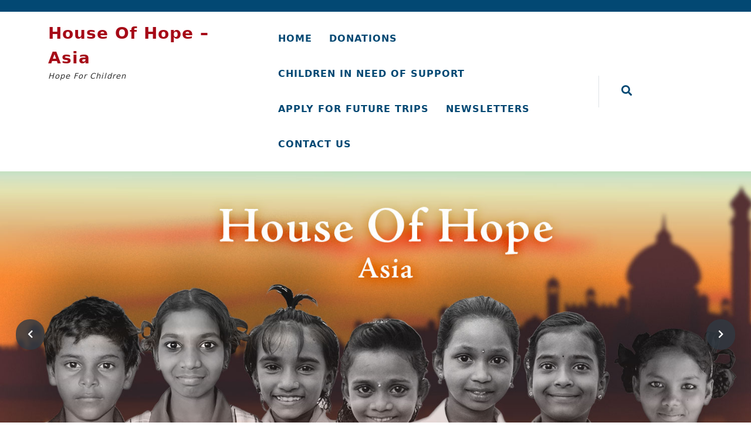

--- FILE ---
content_type: text/html; charset=UTF-8
request_url: https://www.houseofhopeasia.com/
body_size: 17349
content:
<!DOCTYPE html>

<html lang="en-US">

	<head>
	  <meta charset="UTF-8">
	  <meta name="viewport" content="width=device-width">
	  <title>House Of Hope &#8211; Asia &#8211; Hope For Children</title>
<meta name='robots' content='max-image-preview:large' />
<link rel='dns-prefetch' href='//www.googletagmanager.com' />
<link rel='dns-prefetch' href='//fonts.googleapis.com' />
<link rel="alternate" type="application/rss+xml" title="House Of Hope - Asia &raquo; Feed" href="https://www.houseofhopeasia.com/feed/" />
<link rel="alternate" type="application/rss+xml" title="House Of Hope - Asia &raquo; Comments Feed" href="https://www.houseofhopeasia.com/comments/feed/" />
<link rel="alternate" title="oEmbed (JSON)" type="application/json+oembed" href="https://www.houseofhopeasia.com/wp-json/oembed/1.0/embed?url=https%3A%2F%2Fwww.houseofhopeasia.com%2F" />
<link rel="alternate" title="oEmbed (XML)" type="text/xml+oembed" href="https://www.houseofhopeasia.com/wp-json/oembed/1.0/embed?url=https%3A%2F%2Fwww.houseofhopeasia.com%2F&#038;format=xml" />
<style id='wp-img-auto-sizes-contain-inline-css' type='text/css'>
img:is([sizes=auto i],[sizes^="auto," i]){contain-intrinsic-size:3000px 1500px}
/*# sourceURL=wp-img-auto-sizes-contain-inline-css */
</style>
<style id='wp-emoji-styles-inline-css' type='text/css'>

	img.wp-smiley, img.emoji {
		display: inline !important;
		border: none !important;
		box-shadow: none !important;
		height: 1em !important;
		width: 1em !important;
		margin: 0 0.07em !important;
		vertical-align: -0.1em !important;
		background: none !important;
		padding: 0 !important;
	}
/*# sourceURL=wp-emoji-styles-inline-css */
</style>
<style id='wp-block-library-inline-css' type='text/css'>
:root{--wp-block-synced-color:#7a00df;--wp-block-synced-color--rgb:122,0,223;--wp-bound-block-color:var(--wp-block-synced-color);--wp-editor-canvas-background:#ddd;--wp-admin-theme-color:#007cba;--wp-admin-theme-color--rgb:0,124,186;--wp-admin-theme-color-darker-10:#006ba1;--wp-admin-theme-color-darker-10--rgb:0,107,160.5;--wp-admin-theme-color-darker-20:#005a87;--wp-admin-theme-color-darker-20--rgb:0,90,135;--wp-admin-border-width-focus:2px}@media (min-resolution:192dpi){:root{--wp-admin-border-width-focus:1.5px}}.wp-element-button{cursor:pointer}:root .has-very-light-gray-background-color{background-color:#eee}:root .has-very-dark-gray-background-color{background-color:#313131}:root .has-very-light-gray-color{color:#eee}:root .has-very-dark-gray-color{color:#313131}:root .has-vivid-green-cyan-to-vivid-cyan-blue-gradient-background{background:linear-gradient(135deg,#00d084,#0693e3)}:root .has-purple-crush-gradient-background{background:linear-gradient(135deg,#34e2e4,#4721fb 50%,#ab1dfe)}:root .has-hazy-dawn-gradient-background{background:linear-gradient(135deg,#faaca8,#dad0ec)}:root .has-subdued-olive-gradient-background{background:linear-gradient(135deg,#fafae1,#67a671)}:root .has-atomic-cream-gradient-background{background:linear-gradient(135deg,#fdd79a,#004a59)}:root .has-nightshade-gradient-background{background:linear-gradient(135deg,#330968,#31cdcf)}:root .has-midnight-gradient-background{background:linear-gradient(135deg,#020381,#2874fc)}:root{--wp--preset--font-size--normal:16px;--wp--preset--font-size--huge:42px}.has-regular-font-size{font-size:1em}.has-larger-font-size{font-size:2.625em}.has-normal-font-size{font-size:var(--wp--preset--font-size--normal)}.has-huge-font-size{font-size:var(--wp--preset--font-size--huge)}.has-text-align-center{text-align:center}.has-text-align-left{text-align:left}.has-text-align-right{text-align:right}.has-fit-text{white-space:nowrap!important}#end-resizable-editor-section{display:none}.aligncenter{clear:both}.items-justified-left{justify-content:flex-start}.items-justified-center{justify-content:center}.items-justified-right{justify-content:flex-end}.items-justified-space-between{justify-content:space-between}.screen-reader-text{border:0;clip-path:inset(50%);height:1px;margin:-1px;overflow:hidden;padding:0;position:absolute;width:1px;word-wrap:normal!important}.screen-reader-text:focus{background-color:#ddd;clip-path:none;color:#444;display:block;font-size:1em;height:auto;left:5px;line-height:normal;padding:15px 23px 14px;text-decoration:none;top:5px;width:auto;z-index:100000}html :where(.has-border-color){border-style:solid}html :where([style*=border-top-color]){border-top-style:solid}html :where([style*=border-right-color]){border-right-style:solid}html :where([style*=border-bottom-color]){border-bottom-style:solid}html :where([style*=border-left-color]){border-left-style:solid}html :where([style*=border-width]){border-style:solid}html :where([style*=border-top-width]){border-top-style:solid}html :where([style*=border-right-width]){border-right-style:solid}html :where([style*=border-bottom-width]){border-bottom-style:solid}html :where([style*=border-left-width]){border-left-style:solid}html :where(img[class*=wp-image-]){height:auto;max-width:100%}:where(figure){margin:0 0 1em}html :where(.is-position-sticky){--wp-admin--admin-bar--position-offset:var(--wp-admin--admin-bar--height,0px)}@media screen and (max-width:600px){html :where(.is-position-sticky){--wp-admin--admin-bar--position-offset:0px}}

/*# sourceURL=wp-block-library-inline-css */
</style><style id='wp-block-heading-inline-css' type='text/css'>
h1:where(.wp-block-heading).has-background,h2:where(.wp-block-heading).has-background,h3:where(.wp-block-heading).has-background,h4:where(.wp-block-heading).has-background,h5:where(.wp-block-heading).has-background,h6:where(.wp-block-heading).has-background{padding:1.25em 2.375em}h1.has-text-align-left[style*=writing-mode]:where([style*=vertical-lr]),h1.has-text-align-right[style*=writing-mode]:where([style*=vertical-rl]),h2.has-text-align-left[style*=writing-mode]:where([style*=vertical-lr]),h2.has-text-align-right[style*=writing-mode]:where([style*=vertical-rl]),h3.has-text-align-left[style*=writing-mode]:where([style*=vertical-lr]),h3.has-text-align-right[style*=writing-mode]:where([style*=vertical-rl]),h4.has-text-align-left[style*=writing-mode]:where([style*=vertical-lr]),h4.has-text-align-right[style*=writing-mode]:where([style*=vertical-rl]),h5.has-text-align-left[style*=writing-mode]:where([style*=vertical-lr]),h5.has-text-align-right[style*=writing-mode]:where([style*=vertical-rl]),h6.has-text-align-left[style*=writing-mode]:where([style*=vertical-lr]),h6.has-text-align-right[style*=writing-mode]:where([style*=vertical-rl]){rotate:180deg}
/*# sourceURL=https://www.houseofhopeasia.com/wp-includes/blocks/heading/style.min.css */
</style>
<style id='wp-block-video-inline-css' type='text/css'>
.wp-block-video{box-sizing:border-box}.wp-block-video video{height:auto;vertical-align:middle;width:100%}@supports (position:sticky){.wp-block-video [poster]{object-fit:cover}}.wp-block-video.aligncenter{text-align:center}.wp-block-video :where(figcaption){margin-bottom:1em;margin-top:.5em}
/*# sourceURL=https://www.houseofhopeasia.com/wp-includes/blocks/video/style.min.css */
</style>
<style id='wp-block-video-theme-inline-css' type='text/css'>
.wp-block-video :where(figcaption){color:#555;font-size:13px;text-align:center}.is-dark-theme .wp-block-video :where(figcaption){color:#ffffffa6}.wp-block-video{margin:0 0 1em}
/*# sourceURL=https://www.houseofhopeasia.com/wp-includes/blocks/video/theme.min.css */
</style>
<style id='wp-block-columns-inline-css' type='text/css'>
.wp-block-columns{box-sizing:border-box;display:flex;flex-wrap:wrap!important}@media (min-width:782px){.wp-block-columns{flex-wrap:nowrap!important}}.wp-block-columns{align-items:normal!important}.wp-block-columns.are-vertically-aligned-top{align-items:flex-start}.wp-block-columns.are-vertically-aligned-center{align-items:center}.wp-block-columns.are-vertically-aligned-bottom{align-items:flex-end}@media (max-width:781px){.wp-block-columns:not(.is-not-stacked-on-mobile)>.wp-block-column{flex-basis:100%!important}}@media (min-width:782px){.wp-block-columns:not(.is-not-stacked-on-mobile)>.wp-block-column{flex-basis:0;flex-grow:1}.wp-block-columns:not(.is-not-stacked-on-mobile)>.wp-block-column[style*=flex-basis]{flex-grow:0}}.wp-block-columns.is-not-stacked-on-mobile{flex-wrap:nowrap!important}.wp-block-columns.is-not-stacked-on-mobile>.wp-block-column{flex-basis:0;flex-grow:1}.wp-block-columns.is-not-stacked-on-mobile>.wp-block-column[style*=flex-basis]{flex-grow:0}:where(.wp-block-columns){margin-bottom:1.75em}:where(.wp-block-columns.has-background){padding:1.25em 2.375em}.wp-block-column{flex-grow:1;min-width:0;overflow-wrap:break-word;word-break:break-word}.wp-block-column.is-vertically-aligned-top{align-self:flex-start}.wp-block-column.is-vertically-aligned-center{align-self:center}.wp-block-column.is-vertically-aligned-bottom{align-self:flex-end}.wp-block-column.is-vertically-aligned-stretch{align-self:stretch}.wp-block-column.is-vertically-aligned-bottom,.wp-block-column.is-vertically-aligned-center,.wp-block-column.is-vertically-aligned-top{width:100%}
/*# sourceURL=https://www.houseofhopeasia.com/wp-includes/blocks/columns/style.min.css */
</style>
<style id='wp-block-paragraph-inline-css' type='text/css'>
.is-small-text{font-size:.875em}.is-regular-text{font-size:1em}.is-large-text{font-size:2.25em}.is-larger-text{font-size:3em}.has-drop-cap:not(:focus):first-letter{float:left;font-size:8.4em;font-style:normal;font-weight:100;line-height:.68;margin:.05em .1em 0 0;text-transform:uppercase}body.rtl .has-drop-cap:not(:focus):first-letter{float:none;margin-left:.1em}p.has-drop-cap.has-background{overflow:hidden}:root :where(p.has-background){padding:1.25em 2.375em}:where(p.has-text-color:not(.has-link-color)) a{color:inherit}p.has-text-align-left[style*="writing-mode:vertical-lr"],p.has-text-align-right[style*="writing-mode:vertical-rl"]{rotate:180deg}
/*# sourceURL=https://www.houseofhopeasia.com/wp-includes/blocks/paragraph/style.min.css */
</style>
<style id='global-styles-inline-css' type='text/css'>
:root{--wp--preset--aspect-ratio--square: 1;--wp--preset--aspect-ratio--4-3: 4/3;--wp--preset--aspect-ratio--3-4: 3/4;--wp--preset--aspect-ratio--3-2: 3/2;--wp--preset--aspect-ratio--2-3: 2/3;--wp--preset--aspect-ratio--16-9: 16/9;--wp--preset--aspect-ratio--9-16: 9/16;--wp--preset--color--black: #000000;--wp--preset--color--cyan-bluish-gray: #abb8c3;--wp--preset--color--white: #ffffff;--wp--preset--color--pale-pink: #f78da7;--wp--preset--color--vivid-red: #cf2e2e;--wp--preset--color--luminous-vivid-orange: #ff6900;--wp--preset--color--luminous-vivid-amber: #fcb900;--wp--preset--color--light-green-cyan: #7bdcb5;--wp--preset--color--vivid-green-cyan: #00d084;--wp--preset--color--pale-cyan-blue: #8ed1fc;--wp--preset--color--vivid-cyan-blue: #0693e3;--wp--preset--color--vivid-purple: #9b51e0;--wp--preset--gradient--vivid-cyan-blue-to-vivid-purple: linear-gradient(135deg,rgb(6,147,227) 0%,rgb(155,81,224) 100%);--wp--preset--gradient--light-green-cyan-to-vivid-green-cyan: linear-gradient(135deg,rgb(122,220,180) 0%,rgb(0,208,130) 100%);--wp--preset--gradient--luminous-vivid-amber-to-luminous-vivid-orange: linear-gradient(135deg,rgb(252,185,0) 0%,rgb(255,105,0) 100%);--wp--preset--gradient--luminous-vivid-orange-to-vivid-red: linear-gradient(135deg,rgb(255,105,0) 0%,rgb(207,46,46) 100%);--wp--preset--gradient--very-light-gray-to-cyan-bluish-gray: linear-gradient(135deg,rgb(238,238,238) 0%,rgb(169,184,195) 100%);--wp--preset--gradient--cool-to-warm-spectrum: linear-gradient(135deg,rgb(74,234,220) 0%,rgb(151,120,209) 20%,rgb(207,42,186) 40%,rgb(238,44,130) 60%,rgb(251,105,98) 80%,rgb(254,248,76) 100%);--wp--preset--gradient--blush-light-purple: linear-gradient(135deg,rgb(255,206,236) 0%,rgb(152,150,240) 100%);--wp--preset--gradient--blush-bordeaux: linear-gradient(135deg,rgb(254,205,165) 0%,rgb(254,45,45) 50%,rgb(107,0,62) 100%);--wp--preset--gradient--luminous-dusk: linear-gradient(135deg,rgb(255,203,112) 0%,rgb(199,81,192) 50%,rgb(65,88,208) 100%);--wp--preset--gradient--pale-ocean: linear-gradient(135deg,rgb(255,245,203) 0%,rgb(182,227,212) 50%,rgb(51,167,181) 100%);--wp--preset--gradient--electric-grass: linear-gradient(135deg,rgb(202,248,128) 0%,rgb(113,206,126) 100%);--wp--preset--gradient--midnight: linear-gradient(135deg,rgb(2,3,129) 0%,rgb(40,116,252) 100%);--wp--preset--font-size--small: 13px;--wp--preset--font-size--medium: 20px;--wp--preset--font-size--large: 36px;--wp--preset--font-size--x-large: 42px;--wp--preset--spacing--20: 0.44rem;--wp--preset--spacing--30: 0.67rem;--wp--preset--spacing--40: 1rem;--wp--preset--spacing--50: 1.5rem;--wp--preset--spacing--60: 2.25rem;--wp--preset--spacing--70: 3.38rem;--wp--preset--spacing--80: 5.06rem;--wp--preset--shadow--natural: 6px 6px 9px rgba(0, 0, 0, 0.2);--wp--preset--shadow--deep: 12px 12px 50px rgba(0, 0, 0, 0.4);--wp--preset--shadow--sharp: 6px 6px 0px rgba(0, 0, 0, 0.2);--wp--preset--shadow--outlined: 6px 6px 0px -3px rgb(255, 255, 255), 6px 6px rgb(0, 0, 0);--wp--preset--shadow--crisp: 6px 6px 0px rgb(0, 0, 0);}:where(.is-layout-flex){gap: 0.5em;}:where(.is-layout-grid){gap: 0.5em;}body .is-layout-flex{display: flex;}.is-layout-flex{flex-wrap: wrap;align-items: center;}.is-layout-flex > :is(*, div){margin: 0;}body .is-layout-grid{display: grid;}.is-layout-grid > :is(*, div){margin: 0;}:where(.wp-block-columns.is-layout-flex){gap: 2em;}:where(.wp-block-columns.is-layout-grid){gap: 2em;}:where(.wp-block-post-template.is-layout-flex){gap: 1.25em;}:where(.wp-block-post-template.is-layout-grid){gap: 1.25em;}.has-black-color{color: var(--wp--preset--color--black) !important;}.has-cyan-bluish-gray-color{color: var(--wp--preset--color--cyan-bluish-gray) !important;}.has-white-color{color: var(--wp--preset--color--white) !important;}.has-pale-pink-color{color: var(--wp--preset--color--pale-pink) !important;}.has-vivid-red-color{color: var(--wp--preset--color--vivid-red) !important;}.has-luminous-vivid-orange-color{color: var(--wp--preset--color--luminous-vivid-orange) !important;}.has-luminous-vivid-amber-color{color: var(--wp--preset--color--luminous-vivid-amber) !important;}.has-light-green-cyan-color{color: var(--wp--preset--color--light-green-cyan) !important;}.has-vivid-green-cyan-color{color: var(--wp--preset--color--vivid-green-cyan) !important;}.has-pale-cyan-blue-color{color: var(--wp--preset--color--pale-cyan-blue) !important;}.has-vivid-cyan-blue-color{color: var(--wp--preset--color--vivid-cyan-blue) !important;}.has-vivid-purple-color{color: var(--wp--preset--color--vivid-purple) !important;}.has-black-background-color{background-color: var(--wp--preset--color--black) !important;}.has-cyan-bluish-gray-background-color{background-color: var(--wp--preset--color--cyan-bluish-gray) !important;}.has-white-background-color{background-color: var(--wp--preset--color--white) !important;}.has-pale-pink-background-color{background-color: var(--wp--preset--color--pale-pink) !important;}.has-vivid-red-background-color{background-color: var(--wp--preset--color--vivid-red) !important;}.has-luminous-vivid-orange-background-color{background-color: var(--wp--preset--color--luminous-vivid-orange) !important;}.has-luminous-vivid-amber-background-color{background-color: var(--wp--preset--color--luminous-vivid-amber) !important;}.has-light-green-cyan-background-color{background-color: var(--wp--preset--color--light-green-cyan) !important;}.has-vivid-green-cyan-background-color{background-color: var(--wp--preset--color--vivid-green-cyan) !important;}.has-pale-cyan-blue-background-color{background-color: var(--wp--preset--color--pale-cyan-blue) !important;}.has-vivid-cyan-blue-background-color{background-color: var(--wp--preset--color--vivid-cyan-blue) !important;}.has-vivid-purple-background-color{background-color: var(--wp--preset--color--vivid-purple) !important;}.has-black-border-color{border-color: var(--wp--preset--color--black) !important;}.has-cyan-bluish-gray-border-color{border-color: var(--wp--preset--color--cyan-bluish-gray) !important;}.has-white-border-color{border-color: var(--wp--preset--color--white) !important;}.has-pale-pink-border-color{border-color: var(--wp--preset--color--pale-pink) !important;}.has-vivid-red-border-color{border-color: var(--wp--preset--color--vivid-red) !important;}.has-luminous-vivid-orange-border-color{border-color: var(--wp--preset--color--luminous-vivid-orange) !important;}.has-luminous-vivid-amber-border-color{border-color: var(--wp--preset--color--luminous-vivid-amber) !important;}.has-light-green-cyan-border-color{border-color: var(--wp--preset--color--light-green-cyan) !important;}.has-vivid-green-cyan-border-color{border-color: var(--wp--preset--color--vivid-green-cyan) !important;}.has-pale-cyan-blue-border-color{border-color: var(--wp--preset--color--pale-cyan-blue) !important;}.has-vivid-cyan-blue-border-color{border-color: var(--wp--preset--color--vivid-cyan-blue) !important;}.has-vivid-purple-border-color{border-color: var(--wp--preset--color--vivid-purple) !important;}.has-vivid-cyan-blue-to-vivid-purple-gradient-background{background: var(--wp--preset--gradient--vivid-cyan-blue-to-vivid-purple) !important;}.has-light-green-cyan-to-vivid-green-cyan-gradient-background{background: var(--wp--preset--gradient--light-green-cyan-to-vivid-green-cyan) !important;}.has-luminous-vivid-amber-to-luminous-vivid-orange-gradient-background{background: var(--wp--preset--gradient--luminous-vivid-amber-to-luminous-vivid-orange) !important;}.has-luminous-vivid-orange-to-vivid-red-gradient-background{background: var(--wp--preset--gradient--luminous-vivid-orange-to-vivid-red) !important;}.has-very-light-gray-to-cyan-bluish-gray-gradient-background{background: var(--wp--preset--gradient--very-light-gray-to-cyan-bluish-gray) !important;}.has-cool-to-warm-spectrum-gradient-background{background: var(--wp--preset--gradient--cool-to-warm-spectrum) !important;}.has-blush-light-purple-gradient-background{background: var(--wp--preset--gradient--blush-light-purple) !important;}.has-blush-bordeaux-gradient-background{background: var(--wp--preset--gradient--blush-bordeaux) !important;}.has-luminous-dusk-gradient-background{background: var(--wp--preset--gradient--luminous-dusk) !important;}.has-pale-ocean-gradient-background{background: var(--wp--preset--gradient--pale-ocean) !important;}.has-electric-grass-gradient-background{background: var(--wp--preset--gradient--electric-grass) !important;}.has-midnight-gradient-background{background: var(--wp--preset--gradient--midnight) !important;}.has-small-font-size{font-size: var(--wp--preset--font-size--small) !important;}.has-medium-font-size{font-size: var(--wp--preset--font-size--medium) !important;}.has-large-font-size{font-size: var(--wp--preset--font-size--large) !important;}.has-x-large-font-size{font-size: var(--wp--preset--font-size--x-large) !important;}
:where(.wp-block-columns.is-layout-flex){gap: 2em;}:where(.wp-block-columns.is-layout-grid){gap: 2em;}
/*# sourceURL=global-styles-inline-css */
</style>
<style id='core-block-supports-inline-css' type='text/css'>
.wp-container-core-columns-is-layout-9d6595d7{flex-wrap:nowrap;}
/*# sourceURL=core-block-supports-inline-css */
</style>

<style id='classic-theme-styles-inline-css' type='text/css'>
/*! This file is auto-generated */
.wp-block-button__link{color:#fff;background-color:#32373c;border-radius:9999px;box-shadow:none;text-decoration:none;padding:calc(.667em + 2px) calc(1.333em + 2px);font-size:1.125em}.wp-block-file__button{background:#32373c;color:#fff;text-decoration:none}
/*# sourceURL=/wp-includes/css/classic-themes.min.css */
</style>
<link rel='stylesheet' id='wpflowpluscss-css' href='https://www.houseofhopeasia.com/wp-content/plugins/wp-imageflow2/css/screen.css?ver=6.9' type='text/css' media='all' />
<style id='wpflowpluscss-inline-css' type='text/css'>

.wpif2-angled .wpif2_images {
	perspective: 1600px;
	transition: transform .5s, visibility .3s, width 0s;
	transform-origin: bottom left;
	ms-transform-origin: bottom left;	
}
.wpif2-angled .wpif2-left {
    transform: translate3d(0,0,0) rotateY( 45deg );
	ms-transform: translate3d(0,0,0) rotateY( 45deg );
}
.wpif2-angled .wpif2-right {
    transform: translate3d(0,0,0) rotateY( -45deg );
	ms-transform: translate3d(0,0,0) rotateY( -45deg );
}

.wpif2-topline .wpif2_image_block {
	top: 10px !important;
}

.wpif2-flip .wpif2_images, .wpif2-explode .wpif2_images {
	perspective: 1600px;
	transition: transform .5s, visibility .3s, width 0s;
	transform-origin: bottom left;
	ms-transform-origin: bottom left;	
}
.wpif2-flip .wpif2_image_block,
.wpif2-explode .wpif2_image_block {
	transform: rotateX(90deg);
	ms-transform: rotateX(90deg);
}	
.wpif2-flip .wpif2_image_block.wpif2-centered,
.wpif2-explode .wpif2_image_block.wpif2-centered {
	transform: translate3d(0,0,0) rotateX(0) rotateY(0);
	ms-transform: translate3d(0,0,0) rotateX(0) rotateY(0);
	transition: transform .5s, visibility .3s, opacity .3s, width 0s;
	display:none;
	opacity: 1;
}
.wpif2-flip .wpif2_image_block.wpif2-centered {
	transform-origin: bottom left;	
	ms-transform-origin: bottom left;	
}
.wpif2-flip .wpif2_image_block.wpif2-left {
	transform: translate3d(0,0,0) rotateX(-90deg);
	ms-transform: translate3d(0,0,0) rotateX(-90deg);
	transition: 0s;
	transform-origin: bottom left;	
	ms-transform-origin: bottom left;	
}
.wpif2-explode .wpif2_image_block.wpif2-left {
	transform: translate3d(0,400px,0) scale3d(4,4,4);
	ms-transform: translate3d(0,400px,0) scale3d(4,4,4);
	transition: 0s;
	opacity: 0;
}
.wpif2-explode .wpif2_image_block.wpif2-left .wpif2_reflection {
	display: none;
}
.wpif2-flip .wpif2_image_block.wpif2-right .wpif2_reflection,
.wpif2-explode .wpif2_image_block.wpif2-right .wpif2_reflection {
	opacity: 0;
}
.wpif2-flip .wpif2_image_block.wpif2-right,
.wpif2-explode .wpif2_image_block.wpif2-right {
	transform-origin: bottom left;
	ms-transform-origin: bottom left;
	transform: translate3d(0,0,0) rotateX( -90deg );
	ms-transform: translate3d(0,0,0) rotateX( -90deg );
	transition: transform .5s, visibility .3s, width 0s;
}

.wpif2-slideup-caption {
    position: absolute;
    background: black;
    background: rgba(0,0,0,0.75);
    color: #ccc;
    opacity: 0;
    -webkit-transition: all 0.6s ease;
    -moz-transition:    all 0.6s ease;
    -o-transition:      all 0.6s ease;
    width: 100%;
	left: 0; 
	bottom: -30%;
	text-align: center;
	padding: 10px 0;
	line-height: normal;
}

.wpif2-centered .wpif2-slideup-caption { 
	bottom: 0;
	opacity: 1;
}
		
.wpif2_image_block .wpif2-slideup-caption h4 {
    font-size: 14px;
    text-transform: none;
	margin: 0;
	padding: 0;
	color: #ccc;
}
.wpif2_image_block .wpif2-slideup-caption p {
    font-size: 12px;
	margin: 8px 0 0 0;
	padding: 0;
	color: #ccc;
}

/*# sourceURL=wpflowpluscss-inline-css */
</style>
<link rel='stylesheet' id='filr-datatable-css-css' href='https://www.houseofhopeasia.com/wp-content/plugins/filr-protection/assets/datatables.min.css?ver=all' type='text/css' media='all' />
<link rel='stylesheet' id='vw-health-coaching-basic-style-css' href='https://www.houseofhopeasia.com/wp-content/themes/vw-health-coaching/style.css?ver=6.9' type='text/css' media='all' />
<style id='vw-health-coaching-basic-style-inline-css' type='text/css'>
@media screen and (max-width:1000px) {}body{max-width: 100%;}#slider .carousel-caption, #slider .inner_carousel, #slider .inner_carousel h1{text-align:center; left:20%; right:20%;}.post-main-box{}@media screen and (max-width:575px) {#topbar{display:none;} }@media screen and (max-width:575px){.header-fixed{position:static;} }@media screen and (max-width:575px) {#slider{display:none;} }@media screen and (max-width:575px) {#sidebar{display:block;} }@media screen and (max-width:575px) {.scrollup i{visibility:visible !important;} }.main-navigation a{font-size: 16px;}#preloader{background-color: #8fd6d8;}
/*# sourceURL=vw-health-coaching-basic-style-inline-css */
</style>
<link rel='stylesheet' id='vw-wellness-coach-style-css' href='https://www.houseofhopeasia.com/wp-content/themes/houseofhopeasia-vw-wellness-coach02/style.css?ver=1.2.1637785989' type='text/css' media='all' />
<style id='vw-wellness-coach-style-inline-css' type='text/css'>
@media screen and (max-width:1000px) {}body{max-width: 100%;}#slider .carousel-caption, #slider .inner_carousel, #slider .inner_carousel h1{text-align:center; left:20%; right:20%;}.post-main-box{}@media screen and (max-width:575px) {#topbar{display:none;} }@media screen and (max-width:575px){.header-fixed{position:static;} }@media screen and (max-width:575px) {#slider{display:none;} }@media screen and (max-width:575px) {#sidebar{display:block;} }@media screen and (max-width:575px) {.scrollup i{visibility:visible !important;} }.main-navigation a{font-size: 16px;}#preloader{background-color: #8fd6d8;}
/*# sourceURL=vw-wellness-coach-style-inline-css */
</style>
<link rel='stylesheet' id='vw-wellness-coach-block-style-css' href='https://www.houseofhopeasia.com/wp-content/themes/houseofhopeasia-vw-wellness-coach02/css/blocks.css?ver=1.2.1637785989' type='text/css' media='all' />
<link rel='stylesheet' id='vw-wellness-coach-block-patterns-style-frontend-css' href='https://www.houseofhopeasia.com/wp-content/themes/houseofhopeasia-vw-wellness-coach02/inc/block-patterns/css/block-frontend.css?ver=1.2.1637785989' type='text/css' media='all' />
<link rel='stylesheet' id='vw-health-coaching-font-css' href='//fonts.googleapis.com/css?family=ZCOOL+XiaoWei%7CStylish%7CNunito+Sans%3A200%2C200i%2C300%2C300i%2C400%2C400i%2C600%2C600i%2C700%2C700i%2C800%2C800i%2C900%2C900i%7CHeebo%3A100%2C300%2C400%2C500%2C700%2C800%2C900%7CSaira%3A100%2C200%2C300%2C400%2C500%2C600%2C700%2C800%2C900%7CKrub%3A200%2C200i%2C300%2C300i%2C400%2C400i%2C500%2C500i%2C600%2C600i%2C700%2C700i%7CPT+Sans%3A300%2C400%2C600%2C700%2C800%2C900%7CRoboto%3A100%2C100i%2C300%2C300i%2C400%2C400i%2C500%2C500i%2C700%2C700i%2C900%2C900i%7CRoboto+Condensed%3A400%2C700%7COpen+Sans%3A300%2C300i%2C400%2C400i%2C600%2C600i%2C700%2C700i%2C800%2C800i%7CFira+Sans%3A100%2C100i%2C200%2C200i%2C300%2C300i%2C400%2C400i%2C500%2C500i%2C600%2C600i%2C700%2C700i%2C800%2C800i%2C900%2C900i%7COverpass%7CStaatliches%7CMontserrat%3A100%2C100i%2C200%2C200i%2C300%2C300i%2C400%2C400i%2C500%2C500i%2C600%2C600i%2C700%2C700i%2C800%2C800i%2C900%2C900i%7CPlayball%3A300%2C400%2C600%2C700%2C800%2C900%7CAlegreya%3A300%2C400%2C600%2C700%2C800%2C900%7CJulius+Sans+One%7CArsenal%7CSlabo%7CLato%7COverpass+Mono%7CSource+Sans+Pro%7CRaleway%7CMerriweather%7CDroid+Sans%7CRubik%7CLora%7CUbuntu%7CCabin%7CArimo%7CPlayfair+Display%7CQuicksand%7CPadauk%7CMuli%7CInconsolata%7CBitter%7CPacifico%7CIndie+Flower%7CVT323%7CDosis%7CFrank+Ruhl+Libre%7CFjalla+One%7COxygen%3A300%2C400%2C700%7CArvo%7CNoto+Serif%7CLobster%7CCrimson+Text%7CYanone+Kaffeesatz%7CAnton%7CLibre+Baskerville%7CBree+Serif%7CGloria+Hallelujah%7CJosefin+Sans%7CAbril+Fatface%7CVarela+Round%7CVampiro+One%7CShadows+Into+Light%7CCuprum%7CRokkitt%7CVollkorn%3A400%2C400i%2C600%2C600i%2C700%2C700i%2C900%2C900i%7CFrancois+One%7COrbitron%7CPatua+One%7CAcme%7CSatisfy%7CJosefin+Slab%7CQuattrocento+Sans%7CArchitects+Daughter%7CRusso+One%7CMonda%7CRighteous%7CLobster+Two%7CHammersmith+One%7CCourgette%7CPermanent+Marker%7CCherry+Swash%7CCormorant+Garamond%7CPoiret+One%7CBenchNine%7CEconomica%7CHandlee%7CCardo%7CAlfa+Slab+One%7CAveria+Serif+Libre%7CCookie%7CChewy%7CGreat+Vibes%7CComing+Soon%7CPhilosopher%7CDays+One%7CKanit%7CShrikhand%7CTangerine%7CIM+Fell+English+SC%7CBoogaloo%7CBangers%7CFredoka+One%7CBad+Script%7CVolkhov%7CShadows+Into+Light+Two%7CMarck+Script%7CSacramento%7CUnica+One&#038;ver=6.9' type='text/css' media='all' />
<link rel='stylesheet' id='vw-health-coaching-block-style-css' href='https://www.houseofhopeasia.com/wp-content/themes/vw-health-coaching/assets/css/blocks.css?ver=6.9' type='text/css' media='all' />
<link rel='stylesheet' id='vw-health-coaching-block-patterns-style-frontend-css' href='https://www.houseofhopeasia.com/wp-content/themes/houseofhopeasia-vw-wellness-coach02/inc/block-patterns/css/block-frontend.css?ver=1.2.1637785989' type='text/css' media='all' />
<link rel='stylesheet' id='bootstrap-style-css' href='https://www.houseofhopeasia.com/wp-content/themes/vw-health-coaching/assets/css/bootstrap.css?ver=6.9' type='text/css' media='all' />
<link rel='stylesheet' id='font-awesome-css-css' href='https://www.houseofhopeasia.com/wp-content/themes/vw-health-coaching/assets/css/fontawesome-all.css?ver=6.9' type='text/css' media='all' />
<link rel='stylesheet' id='vw-health-coaching-animate-css-css' href='https://www.houseofhopeasia.com/wp-content/themes/vw-health-coaching/assets/css/animate.css?ver=6.9' type='text/css' media='all' />
<link rel='stylesheet' id='dashicons-css' href='https://www.houseofhopeasia.com/wp-includes/css/dashicons.min.css?ver=6.9' type='text/css' media='all' />
<script type="text/javascript" src="https://www.houseofhopeasia.com/wp-includes/js/jquery/jquery.min.js?ver=3.7.1" id="jquery-core-js"></script>
<script type="text/javascript" src="https://www.houseofhopeasia.com/wp-includes/js/jquery/jquery-migrate.min.js?ver=3.4.1" id="jquery-migrate-js"></script>
<script type="text/javascript" src="https://www.houseofhopeasia.com/wp-content/themes/houseofhopeasia-vw-wellness-coach02/js/custom.js?ver=6.9" id="vw-wellness-coach-custom-js -js"></script>
<script type="text/javascript" src="https://www.houseofhopeasia.com/wp-content/themes/vw-health-coaching/assets/js/custom.js?ver=6.9" id="vw-health-coaching-custom-scripts-jquery-js"></script>
<script type="text/javascript" src="https://www.houseofhopeasia.com/wp-content/themes/vw-health-coaching/assets/js/wow.js?ver=6.9" id="vw-health-coaching-jquery-wow-js"></script>
<script type="text/javascript" src="https://www.houseofhopeasia.com/wp-content/plugins/wp-imageflow2/js/wpflowplus.js?ver=1764365854" id="wpif2_wpflowplus-js"></script>

<!-- Google tag (gtag.js) snippet added by Site Kit -->
<!-- Google Analytics snippet added by Site Kit -->
<script type="text/javascript" src="https://www.googletagmanager.com/gtag/js?id=G-RLD3XG0D6T" id="google_gtagjs-js" async></script>
<script type="text/javascript" id="google_gtagjs-js-after">
/* <![CDATA[ */
window.dataLayer = window.dataLayer || [];function gtag(){dataLayer.push(arguments);}
gtag("set","linker",{"domains":["www.houseofhopeasia.com"]});
gtag("js", new Date());
gtag("set", "developer_id.dZTNiMT", true);
gtag("config", "G-RLD3XG0D6T");
//# sourceURL=google_gtagjs-js-after
/* ]]> */
</script>
<link rel="https://api.w.org/" href="https://www.houseofhopeasia.com/wp-json/" /><link rel="alternate" title="JSON" type="application/json" href="https://www.houseofhopeasia.com/wp-json/wp/v2/pages/2" /><link rel="EditURI" type="application/rsd+xml" title="RSD" href="https://www.houseofhopeasia.com/xmlrpc.php?rsd" />
<meta name="generator" content="WordPress 6.9" />
<link rel="canonical" href="https://www.houseofhopeasia.com/" />
<link rel='shortlink' href='https://www.houseofhopeasia.com/' />
<meta name="generator" content="Site Kit by Google 1.168.0" />
<style type="text/css" id="ctypo-css">body.ctypo p { color: #2d2d2d; }body.ctypo h1 { font-family: Alegreya;font-weight: 400; }body.ctypo h2 { font-family: Alegreya; }body.ctypo h3 { font-family: Alegreya; }body.ctypo h4 { font-family: Alegreya; }</style>
<style type="text/css" id="custom-background-css">
body.custom-background { background-color: #ffffff; }
</style>
			<style type="text/css" id="wp-custom-css">
			#topbar i, #topbar .custom-social-icons i:hover, .logo h1 a, .logo p.site-title a, .category_main .view-more, #footer li a:hover, #sidebar li a:hover, .post-main-box:hover h2 a, .post-main-box:hover .post-info a, .single-post .post-info:hover a, .main-navigation a:hover, .main-navigation ul.sub-menu a:hover {
    color: #a60a17;
}

.alignwide {
margin-left: none;
margin-right: none;
}

.col-lg-3 {
    flex: 0 0 auto;
    width: 33.3333333333%!important;
}

#topbar, #slider, .category_main:nth-child(even), #footer, #comments input[type="submit"].submit:hover, #sidebar input[type="submit"]:hover, .error-btn a:hover, .content-bttn a:hover, #footer input[type="submit"]:hover, .pagination .current, .pagination a:hover, #sidebar .woocommerce-product-search button:hover, .appointment-btn a:hover {
    background-color: #024873;
}

.view-more, #slider .carousel-control-prev-icon:hover, #slider .carousel-control-next-icon:hover, .scrollup i, .category_main:nth-child(odd), input[type="submit"], input.button, #footer .tagcloud a:hover, #footer-2, .pagination span, .pagination a, #sidebar .woocommerce-product-search button, #sidebar .tagcloud a:hover, .woocommerce #respond input#submit, .woocommerce a.button, .woocommerce button.button, .woocommerce input.button, .woocommerce #respond input#submit.alt, .woocommerce a.button.alt, .woocommerce button.button.alt, .woocommerce input.button.alt, nav.woocommerce-MyAccount-navigation ul li, .toggle-nav i {
    background-color: #a60a17;
}

.main-navigation a, .search-box i {
    color: #024873;
    font-weight: bold;
}

a {
    text-decoration: none;
}

#footer-2 {
    background: #C74453;
    text-align: center;
    padding: 20px 0;
}

.copyright.container {
    display: none!important;
}

@media only screen and (max-width: 600px) {
.col-lg-3 {
    flex: 0 0 auto;
    width: 99%!important;
}
}		</style>
		<style id="wp-add-custom-css-single" type="text/css">
#slider img {
    opacity: 1.0;
}

.carousel-caption {
    display: none!important;
}

.alignwide {
margin-left: 0px;
margin-right: 0px;
}

div#wpif2_topboxcaption {
    display: none;
}
</style>
	</head>

	<body class="home wp-singular page-template page-template-page-template page-template-custom-home-page page-template-page-templatecustom-home-page-php page page-id-2 custom-background wp-embed-responsive wp-theme-vw-health-coaching wp-child-theme-houseofhopeasia-vw-wellness-coach02 ctypo">
	
		<header role="banner">
    		<a class="screen-reader-text skip-link" href="#maincontent">Skip to content</a>
			<div class="home-page-header">	
				    <div id="topbar">
        <div class="container">
        	<div class="row">
                <div class="col-lg-8 col-md-8">
                    <div class="row">
                    	<div class="col-lg-3 col-md-3">
                    		                	    </div>
                    	<div class="col-lg-4 col-md-4">
                    		                    	</div>
                    	<div class="col-lg-5 col-md-5">
                                                	</div>
                    </div>
                </div>
                <div class="col-lg-4 col-md-4">
                                    </div>
            </div>
        </div>
    </div>
				<div class="main-header">
  <div class="main-header-inner py-3">
     <div class="header-menu  header-sticky"">
      <div class="container">
        <div class="row">
          <div class="col-lg-3 col-md-4 col-sm-4">
            <div class="logo text-center text-md-start">
                                                                                                        <p class="site-title"><a href="https://www.houseofhopeasia.com/" rel="home">House Of Hope &#8211; Asia</a></p>
                                                                                                        <p class="site-description">
                    Hope For Children                  </p>
                                          </div>
          </div>
          <div class="col-lg-6 col-md-3 col-6 align-self-center">
            <div id="header" class="menubar">
      <div class="toggle-nav mobile-menu">
      <button role="tab" onclick="vw_health_coaching_menu_open_nav()" class="responsivetoggle"><i class="fas fa-bars"></i><span class="screen-reader-text">Open Button</span></button>
    </div> 
  	<div id="mySidenav" class="nav sidenav">
   	<nav id="site-navigation" class="main-navigation" role="navigation" aria-label="Top Menu">
      <div class="main-menu clearfix"><ul id="menu-main" class="clearfix mobile_nav"><li id="menu-item-28" class="menu-item menu-item-type-post_type menu-item-object-page menu-item-home current-menu-item page_item page-item-2 current_page_item menu-item-has-children menu-item-28"><a href="https://www.houseofhopeasia.com/" aria-current="page">Home</a>
<ul class="sub-menu">
	<li id="menu-item-129" class="menu-item menu-item-type-post_type menu-item-object-page menu-item-129"><a href="https://www.houseofhopeasia.com/about-us/">About Us</a></li>
</ul>
</li>
<li id="menu-item-29" class="menu-item menu-item-type-post_type menu-item-object-page menu-item-29"><a href="https://www.houseofhopeasia.com/donations/">Donations</a></li>
<li id="menu-item-250" class="menu-item menu-item-type-post_type menu-item-object-page menu-item-250"><a href="https://www.houseofhopeasia.com/children-in-need-of-support/">Children in Need of Support</a></li>
<li id="menu-item-241" class="menu-item menu-item-type-post_type menu-item-object-page menu-item-241"><a href="https://www.houseofhopeasia.com/apply-for-future-trips/">Apply For Future Trips</a></li>
<li id="menu-item-72" class="menu-item menu-item-type-post_type menu-item-object-page menu-item-72"><a href="https://www.houseofhopeasia.com/newsletters/">Newsletters</a></li>
<li id="menu-item-30" class="menu-item menu-item-type-post_type menu-item-object-page menu-item-30"><a href="https://www.houseofhopeasia.com/contact/">Contact Us</a></li>
</ul></div>      <a href="javascript:void(0)" class="closebtn mobile-menu" onclick="vw_health_coaching_menu_close_nav()"><i class="fas fa-times"></i><span class="screen-reader-text">Close Button</span></a>
     </nav>
  </div>
</div>          </div>
                      <div class="col-lg-1 col-md-1 col-6 align-self-center border-start">
              <div class="search-box">
                <span><a href="#"><i class="fas fa-search"></i></a></span>
              </div>
            </div>
                    <div class="col-lg-2 col-md-3 col-sm-3 align-self-center">
                      </div>
        </div>
        <div class="serach_outer">
          <div class="closepop"><a href="#maincontent"><i class="fa fa-window-close"></i></a></div>
          <div class="serach_inner">
            <form method="get" class="search-form" action="https://www.houseofhopeasia.com/">
	<label>
		<span class="screen-reader-text">Search for:</span>
		<input type="search" class="search-field" placeholder="Search" value="" name="s">
	</label>
	<input type="submit" class="search-submit" value="Search">
</form>          </div>
        </div>
      </div>
    </div>
  </div>
</div>			</div>			
		</header>

				  	<div id="preloader">
			    <div class="loader-inner">
			      <div class="loader-line-wrap">
			        <div class="loader-line"></div>
			      </div>
			      <div class="loader-line-wrap">
			        <div class="loader-line"></div>
			      </div>
			      <div class="loader-line-wrap">
			        <div class="loader-line"></div>
			      </div>
			      <div class="loader-line-wrap">
			        <div class="loader-line"></div>
			      </div>
			      <div class="loader-line-wrap">
			        <div class="loader-line"></div>
			      </div>
			    </div>
		  	</div>
		
<main id="maincontent" role="main">
  
  
    <section id="slider">
      <div id="carouselExampleCaptions" class="carousel slide" data-bs-ride="carousel" data-bs-interval="7000"> 
             
        <div class="carousel-inner" role="listbox">
                      <div class="carousel-item active">
              <img width="1500" height="652" src="https://www.houseofhopeasia.com/wp-content/uploads/2021/12/s2b.jpg" class="attachment-post-thumbnail size-post-thumbnail wp-post-image" alt="" decoding="async" fetchpriority="high" srcset="https://www.houseofhopeasia.com/wp-content/uploads/2021/12/s2b.jpg 1500w, https://www.houseofhopeasia.com/wp-content/uploads/2021/12/s2b-300x130.jpg 300w, https://www.houseofhopeasia.com/wp-content/uploads/2021/12/s2b-1024x445.jpg 1024w, https://www.houseofhopeasia.com/wp-content/uploads/2021/12/s2b-768x334.jpg 768w" sizes="(max-width: 1500px) 100vw, 1500px" />              <div class="carousel-caption">
                <div class="inner_carousel">
                  <h1><a href="https://www.houseofhopeasia.com/s1/" title="S2">S2</a></h1>
                  <p></p>
                                  </div>
              </div>
            </div>
                      <div class="carousel-item">
              <img width="1500" height="652" src="https://www.houseofhopeasia.com/wp-content/uploads/2021/12/s1.jpg" class="attachment-post-thumbnail size-post-thumbnail wp-post-image" alt="" decoding="async" srcset="https://www.houseofhopeasia.com/wp-content/uploads/2021/12/s1.jpg 1500w, https://www.houseofhopeasia.com/wp-content/uploads/2021/12/s1-300x130.jpg 300w, https://www.houseofhopeasia.com/wp-content/uploads/2021/12/s1-1024x445.jpg 1024w, https://www.houseofhopeasia.com/wp-content/uploads/2021/12/s1-768x334.jpg 768w" sizes="(max-width: 1500px) 100vw, 1500px" />              <div class="carousel-caption">
                <div class="inner_carousel">
                  <h1><a href="https://www.houseofhopeasia.com/s2/" title="S1">S1</a></h1>
                  <p></p>
                                  </div>
              </div>
            </div>
                      <div class="carousel-item">
              <img width="1500" height="652" src="https://www.houseofhopeasia.com/wp-content/uploads/2021/12/s3.jpg" class="attachment-post-thumbnail size-post-thumbnail wp-post-image" alt="" decoding="async" srcset="https://www.houseofhopeasia.com/wp-content/uploads/2021/12/s3.jpg 1500w, https://www.houseofhopeasia.com/wp-content/uploads/2021/12/s3-300x130.jpg 300w, https://www.houseofhopeasia.com/wp-content/uploads/2021/12/s3-1024x445.jpg 1024w, https://www.houseofhopeasia.com/wp-content/uploads/2021/12/s3-768x334.jpg 768w" sizes="(max-width: 1500px) 100vw, 1500px" />              <div class="carousel-caption">
                <div class="inner_carousel">
                  <h1><a href="https://www.houseofhopeasia.com/s3/" title="S3">S3</a></h1>
                  <p></p>
                                  </div>
              </div>
            </div>
                  </div>
                <a class="carousel-control-prev" data-bs-target="#carouselExampleCaptions" data-bs-slide="prev" role="button">
          <span class="carousel-control-prev-icon w-auto h-auto" aria-hidden="true"><i class="fas fa-chevron-left"></i></span>
          <span class="screen-reader-text">Previous</span>
        </a>
        <a class="carousel-control-next" data-bs-target="#carouselExampleCaptions" data-bs-slide="next" role="button">
          <span class="carousel-control-next-icon w-auto h-auto" aria-hidden="true"><i class="fas fa-chevron-right"></i></span>
          <span class="screen-reader-text">Next</span>
        </a>
      </div>
      <div class="clearfix"></div>
    </section>

  
  
  
  
  
  <div class="content-vw">
    <div class="container">
              
<h2 class="wp-block-heading" id="our-purpose"><strong>Our Purpose</strong></h2>



<p>We exist to establish the church in areas unreached, and to help orphans and widows in distress.&nbsp;</p>



<div class="wp-block-columns is-layout-flex wp-container-core-columns-is-layout-9d6595d7 wp-block-columns-is-layout-flex">
<div class="wp-block-column is-layout-flow wp-block-column-is-layout-flow">
<figure class="wp-block-video"><video height="1080" style="aspect-ratio: 1920 / 1080;" width="1920" controls src="https://www.houseofhopeasia.com/wp-content/uploads/2022/02/IMG_4559compressed.mp4"></video></figure>
</div>



<div class="wp-block-column is-layout-flow wp-block-column-is-layout-flow">
<h3 class="has-text-align-center wp-block-heading" id="children-currently-supported">Children Currently Supported</h3>




<script type="text/javascript">
jQuery(document).ready(function() { 
var flowplus_1 = new flowplus(1);
flowplus_1.init( {autoRotate: "on", autoRotatepause: 3000, startImg: 1, sameWindow: false, aspectRatio: 1.9, reflectPC: 0, circular: true, focus: 3, sliderStyle: "baseline"} );
});
</script>

<div id="wpif2_flowplus_1" class="wpif2_flowplus" style="background-color: #ffffff; color: #ffffff; width: 100%">
<div id="wpif2_loading_1" class="wpif2_loading" style="color: #ffffff;">
<b>Loading Images</b><br/>
<img loading="lazy" decoding="async" src="https://www.houseofhopeasia.com/wp-content/plugins/wp-imageflow2/img/loading.gif" width="208" height="13" alt="wpif2_loading" />
</div>
<div id="wpif2_images_1" class="wpif2_images">
<div class="wpif2_image_block"><img decoding="async" src="https://www.houseofhopeasia.com/wp-content/uploads/2022/02/1.Kunduri-spandana-copy-212x300.jpg" data-link="https://www.houseofhopeasia.com/wp-content/uploads/2022/02/1.Kunduri-spandana-copy.jpg" data-style="wpif2_lightbox" alt="1.Kunduri spandana copy" /></div><div class="wpif2_image_block"><img decoding="async" src="https://www.houseofhopeasia.com/wp-content/uploads/2022/02/2.Kunduri-Karuna-copy-267x300.jpg" data-link="https://www.houseofhopeasia.com/wp-content/uploads/2022/02/2.Kunduri-Karuna-copy.jpg" data-style="wpif2_lightbox" alt="2.Kunduri Karuna copy" /></div><div class="wpif2_image_block"><img decoding="async" src="https://www.houseofhopeasia.com/wp-content/uploads/2022/02/3.Kanduri-Sravya-copy-268x300.jpg" data-link="https://www.houseofhopeasia.com/wp-content/uploads/2022/02/3.Kanduri-Sravya-copy.jpg" data-style="wpif2_lightbox" alt="3.Kanduri Sravya copy" /></div><div class="wpif2_image_block"><img decoding="async" src="https://www.houseofhopeasia.com/wp-content/uploads/2022/02/4.Kanduri-Ranjith-Kumar-copy-300x294.jpg" data-link="https://www.houseofhopeasia.com/wp-content/uploads/2022/02/4.Kanduri-Ranjith-Kumar-copy.jpg" data-style="wpif2_lightbox" alt="4.Kanduri Ranjith Kumar copy" /></div><div class="wpif2_image_block"><img decoding="async" src="https://www.houseofhopeasia.com/wp-content/uploads/2022/02/5.Sambari-Hima-Sree-copy-300x258.jpg" data-link="https://www.houseofhopeasia.com/wp-content/uploads/2022/02/5.Sambari-Hima-Sree-copy.jpg" data-style="wpif2_lightbox" alt="5.Sambari Hima Sree copy" /></div><div class="wpif2_image_block"><img decoding="async" src="https://www.houseofhopeasia.com/wp-content/uploads/2022/02/6.Thadi-Sandeep-copy-250x300.jpg" data-link="https://www.houseofhopeasia.com/wp-content/uploads/2022/02/6.Thadi-Sandeep-copy.jpg" data-style="wpif2_lightbox" alt="6.Thadi Sandeep copy" /></div><div class="wpif2_image_block"><img decoding="async" src="https://www.houseofhopeasia.com/wp-content/uploads/2022/02/7.Thadi-Sravya-copy-237x300.jpg" data-link="https://www.houseofhopeasia.com/wp-content/uploads/2022/02/7.Thadi-Sravya-copy.jpg" data-style="wpif2_lightbox" alt="7.Thadi Sravya copy" /></div><div class="wpif2_image_block"><img decoding="async" src="https://www.houseofhopeasia.com/wp-content/uploads/2022/02/8.Yella-Reshma-copy-235x300.jpg" data-link="https://www.houseofhopeasia.com/wp-content/uploads/2022/02/8.Yella-Reshma-copy.jpg" data-style="wpif2_lightbox" alt="8.Yella Reshma copy" /></div><div class="wpif2_image_block"><img decoding="async" src="https://www.houseofhopeasia.com/wp-content/uploads/2022/02/9.Yella-Sushma-copy-218x300.jpg" data-link="https://www.houseofhopeasia.com/wp-content/uploads/2022/02/9.Yella-Sushma-copy.jpg" data-style="wpif2_lightbox" alt="9.Yella Sushma copy" /></div><div class="wpif2_image_block"><img decoding="async" src="https://www.houseofhopeasia.com/wp-content/uploads/2022/02/10.Vadlamoori-Dharshini-copy-239x300.jpg" data-link="https://www.houseofhopeasia.com/wp-content/uploads/2022/02/10.Vadlamoori-Dharshini-copy.jpg" data-style="wpif2_lightbox" alt="10.Vadlamoori Dharshini copy" /></div><div class="wpif2_image_block"><img decoding="async" src="https://www.houseofhopeasia.com/wp-content/uploads/2022/02/11.Vadlamoori-Sahitha-copy-225x300.jpg" data-link="https://www.houseofhopeasia.com/wp-content/uploads/2022/02/11.Vadlamoori-Sahitha-copy.jpg" data-style="wpif2_lightbox" alt="11.Vadlamoori Sahitha copy" /></div><div class="wpif2_image_block"><img decoding="async" src="https://www.houseofhopeasia.com/wp-content/uploads/2022/02/12.Degala-Manasa-copy-239x300.jpg" data-link="https://www.houseofhopeasia.com/wp-content/uploads/2022/02/12.Degala-Manasa-copy.jpg" data-style="wpif2_lightbox" alt="12.Degala Manasa copy" /></div><div class="wpif2_image_block"><img decoding="async" src="https://www.houseofhopeasia.com/wp-content/uploads/2022/02/13.Degala-Manish-copy-241x300.jpg" data-link="https://www.houseofhopeasia.com/wp-content/uploads/2022/02/13.Degala-Manish-copy.jpg" data-style="wpif2_lightbox" alt="13.Degala Manish copy" /></div><div class="wpif2_image_block"><img decoding="async" src="https://www.houseofhopeasia.com/wp-content/uploads/2022/02/14.Masa-Sathwik-copy-239x300.jpg" data-link="https://www.houseofhopeasia.com/wp-content/uploads/2022/02/14.Masa-Sathwik-copy.jpg" data-style="wpif2_lightbox" alt="14.Masa Sathwik copy" /></div><div class="wpif2_image_block"><img decoding="async" src="https://www.houseofhopeasia.com/wp-content/uploads/2022/02/15.Masa-Chandrika-copy-236x300.jpg" data-link="https://www.houseofhopeasia.com/wp-content/uploads/2022/02/15.Masa-Chandrika-copy.jpg" data-style="wpif2_lightbox" alt="15.Masa Chandrika copy" /></div><div class="wpif2_image_block"><img decoding="async" src="https://www.houseofhopeasia.com/wp-content/uploads/2022/02/16.Kotaboina-Ashmitha-copy-257x300.jpg" data-link="https://www.houseofhopeasia.com/wp-content/uploads/2022/02/16.Kotaboina-Ashmitha-copy.jpg" data-style="wpif2_lightbox" alt="16.Kotaboina Ashmitha copy" /></div><div class="wpif2_image_block"><img decoding="async" src="https://www.houseofhopeasia.com/wp-content/uploads/2022/02/17.Thadi-Anandh-Kumar-copy-265x300.jpg" data-link="https://www.houseofhopeasia.com/wp-content/uploads/2022/02/17.Thadi-Anandh-Kumar-copy.jpg" data-style="wpif2_lightbox" alt="17.Thadi Anandh Kumar copy" /></div><div class="wpif2_image_block"><img decoding="async" src="https://www.houseofhopeasia.com/wp-content/uploads/2022/02/18.Thadi-Adhinarayana-copy-230x300.jpg" data-link="https://www.houseofhopeasia.com/wp-content/uploads/2022/02/18.Thadi-Adhinarayana-copy.jpg" data-style="wpif2_lightbox" alt="18.Thadi Adhinarayana copy" /></div><div class="wpif2_image_block"><img decoding="async" src="https://www.houseofhopeasia.com/wp-content/uploads/2022/02/19.Gutthula-Karthikeya-copy-255x300.jpg" data-link="https://www.houseofhopeasia.com/wp-content/uploads/2022/02/19.Gutthula-Karthikeya-copy.jpg" data-style="wpif2_lightbox" alt="19.Gutthula Karthikeya copy" /></div><div class="wpif2_image_block"><img decoding="async" src="https://www.houseofhopeasia.com/wp-content/uploads/2022/02/20.Kunduri-Kushwanth-copy-238x300.jpg" data-link="https://www.houseofhopeasia.com/wp-content/uploads/2022/02/20.Kunduri-Kushwanth-copy.jpg" data-style="wpif2_lightbox" alt="20.Kunduri Kushwanth copy" /></div><div class="wpif2_image_block"><img decoding="async" src="https://www.houseofhopeasia.com/wp-content/uploads/2022/02/21.Kuramdasu-Uma-copy-255x300.jpg" data-link="https://www.houseofhopeasia.com/wp-content/uploads/2022/02/21.Kuramdasu-Uma-copy.jpg" data-style="wpif2_lightbox" alt="21.Kuramdasu Uma copy" /></div><div class="wpif2_image_block"><img decoding="async" src="https://www.houseofhopeasia.com/wp-content/uploads/2022/02/22.Sambaru-Charan-babu-copy-268x300.jpg" data-link="https://www.houseofhopeasia.com/wp-content/uploads/2022/02/22.Sambaru-Charan-babu-copy.jpg" data-style="wpif2_lightbox" alt="22.Sambaru Charan babu copy" /></div><div class="wpif2_image_block"><img decoding="async" src="https://www.houseofhopeasia.com/wp-content/uploads/2022/02/23.Kunduri-Akshya-kumar-copy-220x300.jpg" data-link="https://www.houseofhopeasia.com/wp-content/uploads/2022/02/23.Kunduri-Akshya-kumar-copy.jpg" data-style="wpif2_lightbox" alt="23.Kunduri Akshya kumar copy" /></div><div class="wpif2_image_block"><img decoding="async" src="https://www.houseofhopeasia.com/wp-content/uploads/2022/02/24.Degala-Mahima-copy-239x300.jpg" data-link="https://www.houseofhopeasia.com/wp-content/uploads/2022/02/24.Degala-Mahima-copy.jpg" data-style="wpif2_lightbox" alt="24.Degala Mahima copy" /></div><div class="wpif2_image_block"><img decoding="async" src="https://www.houseofhopeasia.com/wp-content/uploads/2022/02/25.Nalamanti-Shiny-copy-300x287.jpg" data-link="https://www.houseofhopeasia.com/wp-content/uploads/2022/02/25.Nalamanti-Shiny-copy.jpg" data-style="wpif2_lightbox" alt="25.Nalamanti Shiny copy" /></div><div class="wpif2_image_block"><img decoding="async" src="https://www.houseofhopeasia.com/wp-content/uploads/2022/02/26.Thadi-Rajesh-copy-251x300.jpg" data-link="https://www.houseofhopeasia.com/wp-content/uploads/2022/02/26.Thadi-Rajesh-copy.jpg" data-style="wpif2_lightbox" alt="26.Thadi Rajesh copy" /></div><div class="wpif2_image_block"><img decoding="async" src="https://www.houseofhopeasia.com/wp-content/uploads/2022/02/22021001-Dasari-Devi-copy-232x300.jpg" data-link="https://www.houseofhopeasia.com/wp-content/uploads/2022/02/22021001-Dasari-Devi-copy.jpg" data-style="wpif2_lightbox" alt="22021001 Dasari Devi copy" /></div><div class="wpif2_image_block"><img decoding="async" src="https://www.houseofhopeasia.com/wp-content/uploads/2022/02/22021001Ganta-sharan-copy-264x300.jpg" data-link="https://www.houseofhopeasia.com/wp-content/uploads/2022/02/22021001Ganta-sharan-copy.jpg" data-style="wpif2_lightbox" alt="22021001Ganta sharan copy" /></div><div class="wpif2_image_block"><img decoding="async" src="https://www.houseofhopeasia.com/wp-content/uploads/2022/02/22021002-Dongabanti-Jai-Chaitanya-copy-247x300.jpg" data-link="https://www.houseofhopeasia.com/wp-content/uploads/2022/02/22021002-Dongabanti-Jai-Chaitanya-copy.jpg" data-style="wpif2_lightbox" alt="22021002 Dongabanti Jai Chaitanya copy" /></div><div class="wpif2_image_block"><img decoding="async" src="https://www.houseofhopeasia.com/wp-content/uploads/2022/02/22021002Garikina-Lakshmi-copy-225x300.jpg" data-link="https://www.houseofhopeasia.com/wp-content/uploads/2022/02/22021002Garikina-Lakshmi-copy.jpg" data-style="wpif2_lightbox" alt="22021002Garikina Lakshmi copy" /></div><div class="wpif2_image_block"><img decoding="async" src="https://www.houseofhopeasia.com/wp-content/uploads/2022/02/22021003-Dongabanti-Jana-Chaitanya-copy-242x300.jpg" data-link="https://www.houseofhopeasia.com/wp-content/uploads/2022/02/22021003-Dongabanti-Jana-Chaitanya-copy.jpg" data-style="wpif2_lightbox" alt="22021003 Dongabanti Jana Chaitanya copy" /></div><div class="wpif2_image_block"><img decoding="async" src="https://www.houseofhopeasia.com/wp-content/uploads/2022/02/22021003Gatedreddi-Ramakrishna-copy-243x300.jpg" data-link="https://www.houseofhopeasia.com/wp-content/uploads/2022/02/22021003Gatedreddi-Ramakrishna-copy.jpg" data-style="wpif2_lightbox" alt="22021003Gatedreddi Ramakrishna copy" /></div><div class="wpif2_image_block"><img decoding="async" src="https://www.houseofhopeasia.com/wp-content/uploads/2022/02/22021004-Esarapu-santhosh-copy-300x298.jpg" data-link="https://www.houseofhopeasia.com/wp-content/uploads/2022/02/22021004-Esarapu-santhosh-copy.jpg" data-style="wpif2_lightbox" alt="22021004 Esarapu santhosh copy" /></div><div class="wpif2_image_block"><img decoding="async" src="https://www.houseofhopeasia.com/wp-content/uploads/2022/02/22021004Gatereddi-Madhuri-copy-225x300.jpg" data-link="https://www.houseofhopeasia.com/wp-content/uploads/2022/02/22021004Gatereddi-Madhuri-copy.jpg" data-style="wpif2_lightbox" alt="22021004Gatereddi Madhuri copy" /></div><div class="wpif2_image_block"><img decoding="async" src="https://www.houseofhopeasia.com/wp-content/uploads/2022/02/22021005-Garikina-Renuka-copy-250x300.jpg" data-link="https://www.houseofhopeasia.com/wp-content/uploads/2022/02/22021005-Garikina-Renuka-copy.jpg" data-style="wpif2_lightbox" alt="22021005 Garikina Renuka copy" /></div><div class="wpif2_image_block"><img decoding="async" src="https://www.houseofhopeasia.com/wp-content/uploads/2022/02/22021005KANDULA-TEJA-copy-225x300.jpg" data-link="https://www.houseofhopeasia.com/wp-content/uploads/2022/02/22021005KANDULA-TEJA-copy.jpg" data-style="wpif2_lightbox" alt="22021005KANDULA TEJA copy" /></div><div class="wpif2_image_block"><img decoding="async" src="https://www.houseofhopeasia.com/wp-content/uploads/2022/02/22021006-KADIMI.YISHANTH-SAI-GANESH-copy-240x300.jpg" data-link="https://www.houseofhopeasia.com/wp-content/uploads/2022/02/22021006-KADIMI.YISHANTH-SAI-GANESH-copy.jpg" data-style="wpif2_lightbox" alt="22021006 KADIMI.YISHANTH SAI GANESH copy" /></div><div class="wpif2_image_block"><img decoding="async" src="https://www.houseofhopeasia.com/wp-content/uploads/2022/02/22021006KANDULA-VAMSI-copy-225x300.jpg" data-link="https://www.houseofhopeasia.com/wp-content/uploads/2022/02/22021006KANDULA-VAMSI-copy.jpg" data-style="wpif2_lightbox" alt="22021006KANDULA VAMSI copy" /></div><div class="wpif2_image_block"><img decoding="async" src="https://www.houseofhopeasia.com/wp-content/uploads/2022/02/22021007-Jami-Madhavi-copy-265x300.jpg" data-link="https://www.houseofhopeasia.com/wp-content/uploads/2022/02/22021007-Jami-Madhavi-copy.jpg" data-style="wpif2_lightbox" alt="22021007 Jami Madhavi copy" /></div><div class="wpif2_image_block"><img decoding="async" src="https://www.houseofhopeasia.com/wp-content/uploads/2022/02/22021007PERURI-JESSI-copy-225x300.jpg" data-link="https://www.houseofhopeasia.com/wp-content/uploads/2022/02/22021007PERURI-JESSI-copy.jpg" data-style="wpif2_lightbox" alt="22021007PERURI JESSI copy" /></div><div class="wpif2_image_block"><img decoding="async" src="https://www.houseofhopeasia.com/wp-content/uploads/2022/02/22021008-Kaditha-Hema-Taja-kumar-copy-204x300.jpg" data-link="https://www.houseofhopeasia.com/wp-content/uploads/2022/02/22021008-Kaditha-Hema-Taja-kumar-copy.jpg" data-style="wpif2_lightbox" alt="22021008 Kaditha Hema Taja kumar copy" /></div><div class="wpif2_image_block"><img decoding="async" src="https://www.houseofhopeasia.com/wp-content/uploads/2022/02/22021008peruri-joseph-copy-225x300.jpg" data-link="https://www.houseofhopeasia.com/wp-content/uploads/2022/02/22021008peruri-joseph-copy.jpg" data-style="wpif2_lightbox" alt="22021008peruri joseph copy" /></div><div class="wpif2_image_block"><img decoding="async" src="https://www.houseofhopeasia.com/wp-content/uploads/2022/02/22021009-Muripindi-Bhavani-copy-295x300.jpg" data-link="https://www.houseofhopeasia.com/wp-content/uploads/2022/02/22021009-Muripindi-Bhavani-copy.jpg" data-style="wpif2_lightbox" alt="22021009 Muripindi Bhavani copy" /></div><div class="wpif2_image_block"><img decoding="async" src="https://www.houseofhopeasia.com/wp-content/uploads/2022/02/22021009Yeripilli-karun-kumar-copy-254x300.jpg" data-link="https://www.houseofhopeasia.com/wp-content/uploads/2022/02/22021009Yeripilli-karun-kumar-copy.jpg" data-style="wpif2_lightbox" alt="22021009Yeripilli karun kumar copy" /></div><div class="wpif2_image_block"><img decoding="async" src="https://www.houseofhopeasia.com/wp-content/uploads/2022/02/22021010-Vanthu-Durga-satyanarayana-copy-205x300.jpg" data-link="https://www.houseofhopeasia.com/wp-content/uploads/2022/02/22021010-Vanthu-Durga-satyanarayana-copy.jpg" data-style="wpif2_lightbox" alt="22021010 Vanthu Durga satyanarayana copy" /></div><div class="wpif2_image_block"><img decoding="async" src="https://www.houseofhopeasia.com/wp-content/uploads/2022/02/22021010Yeripilli-Venkatesh-copy-300x242.jpg" data-link="https://www.houseofhopeasia.com/wp-content/uploads/2022/02/22021010Yeripilli-Venkatesh-copy.jpg" data-style="wpif2_lightbox" alt="22021010Yeripilli Venkatesh copy" /></div><div class="wpif2_image_block"><img decoding="async" src="https://www.houseofhopeasia.com/wp-content/uploads/2022/02/32021001.Galinka-Mahalakshmi-copy-225x300.jpg" data-link="https://www.houseofhopeasia.com/wp-content/uploads/2022/02/32021001.Galinka-Mahalakshmi-copy.jpg" data-style="wpif2_lightbox" alt="32021001.Galinka Mahalakshmi copy" /></div><div class="wpif2_image_block"><img decoding="async" src="https://www.houseofhopeasia.com/wp-content/uploads/2022/02/32021002.Gorinta-Anusuri-copy-225x300.jpg" data-link="https://www.houseofhopeasia.com/wp-content/uploads/2022/02/32021002.Gorinta-Anusuri-copy.jpg" data-style="wpif2_lightbox" alt="32021002.Gorinta Anusuri copy" /></div><div class="wpif2_image_block"><img decoding="async" src="https://www.houseofhopeasia.com/wp-content/uploads/2022/02/32021003.Gorinta-Asha-Sri-copy-225x300.jpg" data-link="https://www.houseofhopeasia.com/wp-content/uploads/2022/02/32021003.Gorinta-Asha-Sri-copy.jpg" data-style="wpif2_lightbox" alt="32021003.Gorinta Asha Sri copy" /></div><div class="wpif2_image_block"><img decoding="async" src="https://www.houseofhopeasia.com/wp-content/uploads/2022/02/32021005.Gorinta-Jessi-varna-copy-225x300.jpg" data-link="https://www.houseofhopeasia.com/wp-content/uploads/2022/02/32021005.Gorinta-Jessi-varna-copy.jpg" data-style="wpif2_lightbox" alt="32021005.Gorinta Jessi varna copy" /></div><div class="wpif2_image_block"><img decoding="async" src="https://www.houseofhopeasia.com/wp-content/uploads/2022/02/32021006.Gorinta-Pavan-copy-225x300.jpg" data-link="https://www.houseofhopeasia.com/wp-content/uploads/2022/02/32021006.Gorinta-Pavan-copy.jpg" data-style="wpif2_lightbox" alt="32021006.Gorinta Pavan copy" /></div><div class="wpif2_image_block"><img decoding="async" src="https://www.houseofhopeasia.com/wp-content/uploads/2022/02/32021008.Gorinta-Prasanthi-copy-225x300.jpg" data-link="https://www.houseofhopeasia.com/wp-content/uploads/2022/02/32021008.Gorinta-Prasanthi-copy.jpg" data-style="wpif2_lightbox" alt="32021008.Gorinta Prasanthi copy" /></div><div class="wpif2_image_block"><img decoding="async" src="https://www.houseofhopeasia.com/wp-content/uploads/2022/02/32021009.Gorinta-Raj-Kumar-copy-225x300.jpg" data-link="https://www.houseofhopeasia.com/wp-content/uploads/2022/02/32021009.Gorinta-Raj-Kumar-copy.jpg" data-style="wpif2_lightbox" alt="32021009.Gorinta Raj Kumar copy" /></div><div class="wpif2_image_block"><img decoding="async" src="https://www.houseofhopeasia.com/wp-content/uploads/2022/02/Bandham-Baskar.jpg015-copy-219x300.jpg" data-link="https://www.houseofhopeasia.com/wp-content/uploads/2022/02/Bandham-Baskar.jpg015-copy.jpg" data-style="wpif2_lightbox" alt="Bandham Baskar.jpg015 copy" /></div><div class="wpif2_image_block"><img decoding="async" src="https://www.houseofhopeasia.com/wp-content/uploads/2022/02/32021013.Kandrakota-Priyanka-copy-225x300.jpg" data-link="https://www.houseofhopeasia.com/wp-content/uploads/2022/02/32021013.Kandrakota-Priyanka-copy.jpg" data-style="wpif2_lightbox" alt="32021013.Kandrakota Priyanka copy" /></div><div class="wpif2_image_block"><img decoding="async" src="https://www.houseofhopeasia.com/wp-content/uploads/2022/02/32021015.Kandrakota-Deepika-copy-225x300.jpg" data-link="https://www.houseofhopeasia.com/wp-content/uploads/2022/02/32021015.Kandrakota-Deepika-copy.jpg" data-style="wpif2_lightbox" alt="32021015.Kandrakota Deepika copy" /></div><div class="wpif2_image_block"><img decoding="async" src="https://www.houseofhopeasia.com/wp-content/uploads/2022/02/32021016.Kandrakota-Rishi-copy-225x300.jpg" data-link="https://www.houseofhopeasia.com/wp-content/uploads/2022/02/32021016.Kandrakota-Rishi-copy.jpg" data-style="wpif2_lightbox" alt="32021016.Kandrakota Rishi copy" /></div><div class="wpif2_image_block"><img decoding="async" src="https://www.houseofhopeasia.com/wp-content/uploads/2022/02/32021017.Kandrakota-Sudheer-Kumar-copy-225x300.jpg" data-link="https://www.houseofhopeasia.com/wp-content/uploads/2022/02/32021017.Kandrakota-Sudheer-Kumar-copy.jpg" data-style="wpif2_lightbox" alt="32021017.Kandrakota Sudheer Kumar copy" /></div><div class="wpif2_image_block"><img decoding="async" src="https://www.houseofhopeasia.com/wp-content/uploads/2022/02/32021018.Kandrakota-Vamsi-copy-225x300.jpg" data-link="https://www.houseofhopeasia.com/wp-content/uploads/2022/02/32021018.Kandrakota-Vamsi-copy.jpg" data-style="wpif2_lightbox" alt="32021018.Kandrakota Vamsi copy" /></div><div class="wpif2_image_block"><img decoding="async" src="https://www.houseofhopeasia.com/wp-content/uploads/2022/02/32021019.Kanduri-Jyothi-copy-225x300.jpg" data-link="https://www.houseofhopeasia.com/wp-content/uploads/2022/02/32021019.Kanduri-Jyothi-copy.jpg" data-style="wpif2_lightbox" alt="32021019.Kanduri Jyothi copy" /></div><div class="wpif2_image_block"><img decoding="async" src="https://www.houseofhopeasia.com/wp-content/uploads/2022/02/32021020.-GORINTA-AKHIL-copy-225x300.jpg" data-link="https://www.houseofhopeasia.com/wp-content/uploads/2022/02/32021020.-GORINTA-AKHIL-copy.jpg" data-style="wpif2_lightbox" alt="32021020. GORINTA AKHIL copy" /></div><div class="wpif2_image_block"><img decoding="async" src="https://www.houseofhopeasia.com/wp-content/uploads/2022/02/32021021.GORINTA-SANDEEP-copy-225x300.jpg" data-link="https://www.houseofhopeasia.com/wp-content/uploads/2022/02/32021021.GORINTA-SANDEEP-copy.jpg" data-style="wpif2_lightbox" alt="32021021.GORINTA SANDEEP copy" /></div><div class="wpif2_image_block"><img decoding="async" src="https://www.houseofhopeasia.com/wp-content/uploads/2022/02/ALLIMALLA.MUTTAVALI-copy-296x300.jpg" data-link="https://www.houseofhopeasia.com/wp-content/uploads/2022/02/ALLIMALLA.MUTTAVALI-copy.jpg" data-style="wpif2_lightbox" alt="ALLIMALLA.MUTTAVALI copy" /></div><div class="wpif2_image_block"><img decoding="async" src="https://www.houseofhopeasia.com/wp-content/uploads/2022/02/Bandham-Krishna.jpg002-copy-253x300.jpg" data-link="https://www.houseofhopeasia.com/wp-content/uploads/2022/02/Bandham-Krishna.jpg002-copy.jpg" data-style="wpif2_lightbox" alt="Bandham Krishna.jpg002 copy" /></div><div class="wpif2_image_block"><img decoding="async" src="https://www.houseofhopeasia.com/wp-content/uploads/2022/02/Bandla-Tabitha-copy-225x300.jpg" data-link="https://www.houseofhopeasia.com/wp-content/uploads/2022/02/Bandla-Tabitha-copy.jpg" data-style="wpif2_lightbox" alt="Bandla Tabitha copy" /></div><div class="wpif2_image_block"><img decoding="async" src="https://www.houseofhopeasia.com/wp-content/uploads/2022/02/Boyi-Lohitha-copy-225x300.jpg" data-link="https://www.houseofhopeasia.com/wp-content/uploads/2022/02/Boyi-Lohitha-copy.jpg" data-style="wpif2_lightbox" alt="Boyi Lohitha copy" /></div><div class="wpif2_image_block"><img decoding="async" src="https://www.houseofhopeasia.com/wp-content/uploads/2022/02/BUDIREDDY.BALASRI-copy-297x300.jpg" data-link="https://www.houseofhopeasia.com/wp-content/uploads/2022/02/BUDIREDDY.BALASRI-copy.jpg" data-style="wpif2_lightbox" alt="BUDIREDDY.BALASRI copy" /></div><div class="wpif2_image_block"><img decoding="async" src="https://www.houseofhopeasia.com/wp-content/uploads/2022/02/Bulipi-Lokesh-babu-copy-225x300.jpg" data-link="https://www.houseofhopeasia.com/wp-content/uploads/2022/02/Bulipi-Lokesh-babu-copy.jpg" data-style="wpif2_lightbox" alt="Bulipi Lokesh babu copy" /></div><div class="wpif2_image_block"><img decoding="async" src="https://www.houseofhopeasia.com/wp-content/uploads/2022/02/Chintakayala-Chanikya.jpg010-copy-212x300.jpg" data-link="https://www.houseofhopeasia.com/wp-content/uploads/2022/02/Chintakayala-Chanikya.jpg010-copy.jpg" data-style="wpif2_lightbox" alt="Chintakayala Chanikya.jpg010 copy" /></div><div class="wpif2_image_block"><img decoding="async" src="https://www.houseofhopeasia.com/wp-content/uploads/2022/02/D.Lavanya-copy-255x300.jpg" data-link="https://www.houseofhopeasia.com/wp-content/uploads/2022/02/D.Lavanya-copy.jpg" data-style="wpif2_lightbox" alt="D.Lavanya copy" /></div><div class="wpif2_image_block"><img decoding="async" src="https://www.houseofhopeasia.com/wp-content/uploads/2022/02/Dadi-Harsha-vardhan.jpg009-copy-244x300.jpg" data-link="https://www.houseofhopeasia.com/wp-content/uploads/2022/02/Dadi-Harsha-vardhan.jpg009-copy.jpg" data-style="wpif2_lightbox" alt="Dadi Harsha vardhan.jpg009 copy" /></div><div class="wpif2_image_block"><img decoding="async" src="https://www.houseofhopeasia.com/wp-content/uploads/2022/02/Dadi-Pravallika.jpg003-copy-222x300.jpg" data-link="https://www.houseofhopeasia.com/wp-content/uploads/2022/02/Dadi-Pravallika.jpg003-copy.jpg" data-style="wpif2_lightbox" alt="Dadi Pravallika.jpg003 copy" /></div><div class="wpif2_image_block"><img decoding="async" src="https://www.houseofhopeasia.com/wp-content/uploads/2022/02/Domada-Jhansi-copy-252x300.jpg" data-link="https://www.houseofhopeasia.com/wp-content/uploads/2022/02/Domada-Jhansi-copy.jpg" data-style="wpif2_lightbox" alt="Domada Jhansi copy" /></div><div class="wpif2_image_block"><img decoding="async" src="https://www.houseofhopeasia.com/wp-content/uploads/2022/02/Dudi-Jagadeesh.jpg001-copy-177x300.jpg" data-link="https://www.houseofhopeasia.com/wp-content/uploads/2022/02/Dudi-Jagadeesh.jpg001-copy.jpg" data-style="wpif2_lightbox" alt="Dudi Jagadeesh.jpg001 copy" /></div><div class="wpif2_image_block"><img decoding="async" src="https://www.houseofhopeasia.com/wp-content/uploads/2022/02/G.Mounika-copy-300x297.jpg" data-link="https://www.houseofhopeasia.com/wp-content/uploads/2022/02/G.Mounika-copy.jpg" data-style="wpif2_lightbox" alt="G.Mounika copy" /></div><div class="wpif2_image_block"><img decoding="async" src="https://www.houseofhopeasia.com/wp-content/uploads/2022/02/Gadhi-Naga-Lakshmi.jpg012-copy-222x300.jpg" data-link="https://www.houseofhopeasia.com/wp-content/uploads/2022/02/Gadhi-Naga-Lakshmi.jpg012-copy.jpg" data-style="wpif2_lightbox" alt="Gadhi Naga Lakshmi.jpg012 copy" /></div><div class="wpif2_image_block"><img decoding="async" src="https://www.houseofhopeasia.com/wp-content/uploads/2022/02/Galla-Himavarshini-copy-235x300.jpg" data-link="https://www.houseofhopeasia.com/wp-content/uploads/2022/02/Galla-Himavarshini-copy.jpg" data-style="wpif2_lightbox" alt="Galla Himavarshini copy" /></div><div class="wpif2_image_block"><img decoding="async" src="https://www.houseofhopeasia.com/wp-content/uploads/2022/02/Galla-Sonika-copy-265x300.jpg" data-link="https://www.houseofhopeasia.com/wp-content/uploads/2022/02/Galla-Sonika-copy.jpg" data-style="wpif2_lightbox" alt="Galla Sonika copy" /></div><div class="wpif2_image_block"><img decoding="async" src="https://www.houseofhopeasia.com/wp-content/uploads/2022/02/GALLA.JAGAN-copy-267x300.jpg" data-link="https://www.houseofhopeasia.com/wp-content/uploads/2022/02/GALLA.JAGAN-copy.jpg" data-style="wpif2_lightbox" alt="GALLA.JAGAN copy" /></div><div class="wpif2_image_block"><img decoding="async" src="https://www.houseofhopeasia.com/wp-content/uploads/2022/02/GEDI.BHARGAVI-DEVI-copy-269x300.jpg" data-link="https://www.houseofhopeasia.com/wp-content/uploads/2022/02/GEDI.BHARGAVI-DEVI-copy.jpg" data-style="wpif2_lightbox" alt="GEDI.BHARGAVI DEVI copy" /></div><div class="wpif2_image_block"><img decoding="async" src="https://www.houseofhopeasia.com/wp-content/uploads/2022/02/GUBBALA.NOOKARATNAM-copy-242x300.jpg" data-link="https://www.houseofhopeasia.com/wp-content/uploads/2022/02/GUBBALA.NOOKARATNAM-copy.jpg" data-style="wpif2_lightbox" alt="GUBBALA.NOOKARATNAM copy" /></div><div class="wpif2_image_block"><img decoding="async" src="https://www.houseofhopeasia.com/wp-content/uploads/2022/02/Guddi-Mounika-copy-243x300.jpg" data-link="https://www.houseofhopeasia.com/wp-content/uploads/2022/02/Guddi-Mounika-copy.jpg" data-style="wpif2_lightbox" alt="Guddi Mounika copy" /></div><div class="wpif2_image_block"><img decoding="async" src="https://www.houseofhopeasia.com/wp-content/uploads/2022/02/K.Sravani-Durga-copy-300x300.jpg" data-link="https://www.houseofhopeasia.com/wp-content/uploads/2022/02/K.Sravani-Durga-copy.jpg" data-style="wpif2_lightbox" alt="K.Sravani Durga copy" /></div><div class="wpif2_image_block"><img decoding="async" src="https://www.houseofhopeasia.com/wp-content/uploads/2022/02/kadimi-Chinnu.jpg011-copy-2-244x300.jpg" data-link="https://www.houseofhopeasia.com/wp-content/uploads/2022/02/kadimi-Chinnu.jpg011-copy-2.jpg" data-style="wpif2_lightbox" alt="kadimi Chinnu.jpg011 copy 2" /></div><div class="wpif2_image_block"><img decoding="async" src="https://www.houseofhopeasia.com/wp-content/uploads/2022/02/Mylapalli-Madhavi-copy-266x300.jpg" data-link="https://www.houseofhopeasia.com/wp-content/uploads/2022/02/Mylapalli-Madhavi-copy.jpg" data-style="wpif2_lightbox" alt="Mylapalli Madhavi copy" /></div><div class="wpif2_image_block"><img decoding="async" src="https://www.houseofhopeasia.com/wp-content/uploads/2022/02/Mylapalli-Ramya-copy-263x300.jpg" data-link="https://www.houseofhopeasia.com/wp-content/uploads/2022/02/Mylapalli-Ramya-copy.jpg" data-style="wpif2_lightbox" alt="Mylapalli Ramya copy" /></div><div class="wpif2_image_block"><img decoding="async" src="https://www.houseofhopeasia.com/wp-content/uploads/2022/02/Oleti-CHaithanya-Konam.jpg005-copy-300x297.jpg" data-link="https://www.houseofhopeasia.com/wp-content/uploads/2022/02/Oleti-CHaithanya-Konam.jpg005-copy.jpg" data-style="wpif2_lightbox" alt="Oleti CHaithanya Konam.jpg005 copy" /></div><div class="wpif2_image_block"><img decoding="async" src="https://www.houseofhopeasia.com/wp-content/uploads/2022/02/Rajana-Durga-Prasad.jpg014-copy-196x300.jpg" data-link="https://www.houseofhopeasia.com/wp-content/uploads/2022/02/Rajana-Durga-Prasad.jpg014-copy.jpg" data-style="wpif2_lightbox" alt="Rajana Durga Prasad.jpg014 copy" /></div><div class="wpif2_image_block"><img decoding="async" src="https://www.houseofhopeasia.com/wp-content/uploads/2022/02/Rajana-Manikanta.jpg006-copy-229x300.jpg" data-link="https://www.houseofhopeasia.com/wp-content/uploads/2022/02/Rajana-Manikanta.jpg006-copy.jpg" data-style="wpif2_lightbox" alt="Rajana Manikanta.jpg006 copy" /></div><div class="wpif2_image_block"><img decoding="async" src="https://www.houseofhopeasia.com/wp-content/uploads/2022/02/Ruthala-Dhanunjai-Naidu.jpg004-copy-220x300.jpg" data-link="https://www.houseofhopeasia.com/wp-content/uploads/2022/02/Ruthala-Dhanunjai-Naidu.jpg004-copy.jpg" data-style="wpif2_lightbox" alt="Ruthala Dhanunjai Naidu.jpg004 copy" /></div><div class="wpif2_image_block"><img decoding="async" src="https://www.houseofhopeasia.com/wp-content/uploads/2022/02/SAMMINGI.MAHI-copy-267x300.jpg" data-link="https://www.houseofhopeasia.com/wp-content/uploads/2022/02/SAMMINGI.MAHI-copy.jpg" data-style="wpif2_lightbox" alt="SAMMINGI.MAHI copy" /></div><div class="wpif2_image_block"><img decoding="async" src="https://www.houseofhopeasia.com/wp-content/uploads/2022/02/Singampalli-Chandra-sekhar.jpg008-copy-228x300.jpg" data-link="https://www.houseofhopeasia.com/wp-content/uploads/2022/02/Singampalli-Chandra-sekhar.jpg008-copy.jpg" data-style="wpif2_lightbox" alt="Singampalli Chandra sekhar.jpg008 copy" /></div><div class="wpif2_image_block"><img decoding="async" src="https://www.houseofhopeasia.com/wp-content/uploads/2022/02/SIVAKOTI.PRABHU-KUMAR-copy-253x300.jpg" data-link="https://www.houseofhopeasia.com/wp-content/uploads/2022/02/SIVAKOTI.PRABHU-KUMAR-copy.jpg" data-style="wpif2_lightbox" alt="SIVAKOTI.PRABHU KUMAR copy" /></div><div class="wpif2_image_block"><img decoding="async" src="https://www.houseofhopeasia.com/wp-content/uploads/2022/02/THOTAPU.DEVEESWARI-copy-204x300.jpg" data-link="https://www.houseofhopeasia.com/wp-content/uploads/2022/02/THOTAPU.DEVEESWARI-copy.jpg" data-style="wpif2_lightbox" alt="THOTAPU.DEVEESWARI copy" /></div><div class="wpif2_image_block"><img decoding="async" src="https://www.houseofhopeasia.com/wp-content/uploads/2022/02/Vanapalli-Rakesh.jpg013-copy-278x300.jpg" data-link="https://www.houseofhopeasia.com/wp-content/uploads/2022/02/Vanapalli-Rakesh.jpg013-copy.jpg" data-style="wpif2_lightbox" alt="Vanapalli Rakesh.jpg013 copy" /></div></div>
<div id="wpif2_captions_1" class="wpif2_captions" style="display:none !important;"></div>
<div id="wpif2_scrollbar_1" class="wpif2_scrollbar"><div id="wpif2_slider_1" class="wpif2_slider">
</div></div>
<noscript><div id="wpif2_flowplus_noscript_1" class="wpif2_flowplus_noscript"><a href="https://www.houseofhopeasia.com/wp-content/uploads/2022/02/1.Kunduri-spandana-copy.jpg"><img decoding="async" src="https://www.houseofhopeasia.com/wp-content/uploads/2022/02/1.Kunduri-spandana-copy-212x300.jpg" width="100"  alt="1.Kunduri spandana copy" /></a><a href="https://www.houseofhopeasia.com/wp-content/uploads/2022/02/2.Kunduri-Karuna-copy.jpg"><img decoding="async" src="https://www.houseofhopeasia.com/wp-content/uploads/2022/02/2.Kunduri-Karuna-copy-267x300.jpg" width="100"  alt="2.Kunduri Karuna copy" /></a><a href="https://www.houseofhopeasia.com/wp-content/uploads/2022/02/3.Kanduri-Sravya-copy.jpg"><img decoding="async" src="https://www.houseofhopeasia.com/wp-content/uploads/2022/02/3.Kanduri-Sravya-copy-268x300.jpg" width="100"  alt="3.Kanduri Sravya copy" /></a><a href="https://www.houseofhopeasia.com/wp-content/uploads/2022/02/4.Kanduri-Ranjith-Kumar-copy.jpg"><img decoding="async" src="https://www.houseofhopeasia.com/wp-content/uploads/2022/02/4.Kanduri-Ranjith-Kumar-copy-300x294.jpg" width="100"  alt="4.Kanduri Ranjith Kumar copy" /></a><a href="https://www.houseofhopeasia.com/wp-content/uploads/2022/02/5.Sambari-Hima-Sree-copy.jpg"><img decoding="async" src="https://www.houseofhopeasia.com/wp-content/uploads/2022/02/5.Sambari-Hima-Sree-copy-300x258.jpg" width="100"  alt="5.Sambari Hima Sree copy" /></a><a href="https://www.houseofhopeasia.com/wp-content/uploads/2022/02/6.Thadi-Sandeep-copy.jpg"><img decoding="async" src="https://www.houseofhopeasia.com/wp-content/uploads/2022/02/6.Thadi-Sandeep-copy-250x300.jpg" width="100"  alt="6.Thadi Sandeep copy" /></a><a href="https://www.houseofhopeasia.com/wp-content/uploads/2022/02/7.Thadi-Sravya-copy.jpg"><img decoding="async" src="https://www.houseofhopeasia.com/wp-content/uploads/2022/02/7.Thadi-Sravya-copy-237x300.jpg" width="100"  alt="7.Thadi Sravya copy" /></a><a href="https://www.houseofhopeasia.com/wp-content/uploads/2022/02/8.Yella-Reshma-copy.jpg"><img decoding="async" src="https://www.houseofhopeasia.com/wp-content/uploads/2022/02/8.Yella-Reshma-copy-235x300.jpg" width="100"  alt="8.Yella Reshma copy" /></a><a href="https://www.houseofhopeasia.com/wp-content/uploads/2022/02/9.Yella-Sushma-copy.jpg"><img decoding="async" src="https://www.houseofhopeasia.com/wp-content/uploads/2022/02/9.Yella-Sushma-copy-218x300.jpg" width="100"  alt="9.Yella Sushma copy" /></a><a href="https://www.houseofhopeasia.com/wp-content/uploads/2022/02/10.Vadlamoori-Dharshini-copy.jpg"><img decoding="async" src="https://www.houseofhopeasia.com/wp-content/uploads/2022/02/10.Vadlamoori-Dharshini-copy-239x300.jpg" width="100"  alt="10.Vadlamoori Dharshini copy" /></a><a href="https://www.houseofhopeasia.com/wp-content/uploads/2022/02/11.Vadlamoori-Sahitha-copy.jpg"><img decoding="async" src="https://www.houseofhopeasia.com/wp-content/uploads/2022/02/11.Vadlamoori-Sahitha-copy-225x300.jpg" width="100"  alt="11.Vadlamoori Sahitha copy" /></a><a href="https://www.houseofhopeasia.com/wp-content/uploads/2022/02/12.Degala-Manasa-copy.jpg"><img decoding="async" src="https://www.houseofhopeasia.com/wp-content/uploads/2022/02/12.Degala-Manasa-copy-239x300.jpg" width="100"  alt="12.Degala Manasa copy" /></a><a href="https://www.houseofhopeasia.com/wp-content/uploads/2022/02/13.Degala-Manish-copy.jpg"><img decoding="async" src="https://www.houseofhopeasia.com/wp-content/uploads/2022/02/13.Degala-Manish-copy-241x300.jpg" width="100"  alt="13.Degala Manish copy" /></a><a href="https://www.houseofhopeasia.com/wp-content/uploads/2022/02/14.Masa-Sathwik-copy.jpg"><img decoding="async" src="https://www.houseofhopeasia.com/wp-content/uploads/2022/02/14.Masa-Sathwik-copy-239x300.jpg" width="100"  alt="14.Masa Sathwik copy" /></a><a href="https://www.houseofhopeasia.com/wp-content/uploads/2022/02/15.Masa-Chandrika-copy.jpg"><img decoding="async" src="https://www.houseofhopeasia.com/wp-content/uploads/2022/02/15.Masa-Chandrika-copy-236x300.jpg" width="100"  alt="15.Masa Chandrika copy" /></a><a href="https://www.houseofhopeasia.com/wp-content/uploads/2022/02/16.Kotaboina-Ashmitha-copy.jpg"><img decoding="async" src="https://www.houseofhopeasia.com/wp-content/uploads/2022/02/16.Kotaboina-Ashmitha-copy-257x300.jpg" width="100"  alt="16.Kotaboina Ashmitha copy" /></a><a href="https://www.houseofhopeasia.com/wp-content/uploads/2022/02/17.Thadi-Anandh-Kumar-copy.jpg"><img decoding="async" src="https://www.houseofhopeasia.com/wp-content/uploads/2022/02/17.Thadi-Anandh-Kumar-copy-265x300.jpg" width="100"  alt="17.Thadi Anandh Kumar copy" /></a><a href="https://www.houseofhopeasia.com/wp-content/uploads/2022/02/18.Thadi-Adhinarayana-copy.jpg"><img decoding="async" src="https://www.houseofhopeasia.com/wp-content/uploads/2022/02/18.Thadi-Adhinarayana-copy-230x300.jpg" width="100"  alt="18.Thadi Adhinarayana copy" /></a><a href="https://www.houseofhopeasia.com/wp-content/uploads/2022/02/19.Gutthula-Karthikeya-copy.jpg"><img decoding="async" src="https://www.houseofhopeasia.com/wp-content/uploads/2022/02/19.Gutthula-Karthikeya-copy-255x300.jpg" width="100"  alt="19.Gutthula Karthikeya copy" /></a><a href="https://www.houseofhopeasia.com/wp-content/uploads/2022/02/20.Kunduri-Kushwanth-copy.jpg"><img decoding="async" src="https://www.houseofhopeasia.com/wp-content/uploads/2022/02/20.Kunduri-Kushwanth-copy-238x300.jpg" width="100"  alt="20.Kunduri Kushwanth copy" /></a><a href="https://www.houseofhopeasia.com/wp-content/uploads/2022/02/21.Kuramdasu-Uma-copy.jpg"><img decoding="async" src="https://www.houseofhopeasia.com/wp-content/uploads/2022/02/21.Kuramdasu-Uma-copy-255x300.jpg" width="100"  alt="21.Kuramdasu Uma copy" /></a><a href="https://www.houseofhopeasia.com/wp-content/uploads/2022/02/22.Sambaru-Charan-babu-copy.jpg"><img decoding="async" src="https://www.houseofhopeasia.com/wp-content/uploads/2022/02/22.Sambaru-Charan-babu-copy-268x300.jpg" width="100"  alt="22.Sambaru Charan babu copy" /></a><a href="https://www.houseofhopeasia.com/wp-content/uploads/2022/02/23.Kunduri-Akshya-kumar-copy.jpg"><img decoding="async" src="https://www.houseofhopeasia.com/wp-content/uploads/2022/02/23.Kunduri-Akshya-kumar-copy-220x300.jpg" width="100"  alt="23.Kunduri Akshya kumar copy" /></a><a href="https://www.houseofhopeasia.com/wp-content/uploads/2022/02/24.Degala-Mahima-copy.jpg"><img decoding="async" src="https://www.houseofhopeasia.com/wp-content/uploads/2022/02/24.Degala-Mahima-copy-239x300.jpg" width="100"  alt="24.Degala Mahima copy" /></a><a href="https://www.houseofhopeasia.com/wp-content/uploads/2022/02/25.Nalamanti-Shiny-copy.jpg"><img decoding="async" src="https://www.houseofhopeasia.com/wp-content/uploads/2022/02/25.Nalamanti-Shiny-copy-300x287.jpg" width="100"  alt="25.Nalamanti Shiny copy" /></a><a href="https://www.houseofhopeasia.com/wp-content/uploads/2022/02/26.Thadi-Rajesh-copy.jpg"><img decoding="async" src="https://www.houseofhopeasia.com/wp-content/uploads/2022/02/26.Thadi-Rajesh-copy-251x300.jpg" width="100"  alt="26.Thadi Rajesh copy" /></a><a href="https://www.houseofhopeasia.com/wp-content/uploads/2022/02/22021001-Dasari-Devi-copy.jpg"><img decoding="async" src="https://www.houseofhopeasia.com/wp-content/uploads/2022/02/22021001-Dasari-Devi-copy-232x300.jpg" width="100"  alt="22021001 Dasari Devi copy" /></a><a href="https://www.houseofhopeasia.com/wp-content/uploads/2022/02/22021001Ganta-sharan-copy.jpg"><img decoding="async" src="https://www.houseofhopeasia.com/wp-content/uploads/2022/02/22021001Ganta-sharan-copy-264x300.jpg" width="100"  alt="22021001Ganta sharan copy" /></a><a href="https://www.houseofhopeasia.com/wp-content/uploads/2022/02/22021002-Dongabanti-Jai-Chaitanya-copy.jpg"><img decoding="async" src="https://www.houseofhopeasia.com/wp-content/uploads/2022/02/22021002-Dongabanti-Jai-Chaitanya-copy-247x300.jpg" width="100"  alt="22021002 Dongabanti Jai Chaitanya copy" /></a><a href="https://www.houseofhopeasia.com/wp-content/uploads/2022/02/22021002Garikina-Lakshmi-copy.jpg"><img decoding="async" src="https://www.houseofhopeasia.com/wp-content/uploads/2022/02/22021002Garikina-Lakshmi-copy-225x300.jpg" width="100"  alt="22021002Garikina Lakshmi copy" /></a><a href="https://www.houseofhopeasia.com/wp-content/uploads/2022/02/22021003-Dongabanti-Jana-Chaitanya-copy.jpg"><img decoding="async" src="https://www.houseofhopeasia.com/wp-content/uploads/2022/02/22021003-Dongabanti-Jana-Chaitanya-copy-242x300.jpg" width="100"  alt="22021003 Dongabanti Jana Chaitanya copy" /></a><a href="https://www.houseofhopeasia.com/wp-content/uploads/2022/02/22021003Gatedreddi-Ramakrishna-copy.jpg"><img decoding="async" src="https://www.houseofhopeasia.com/wp-content/uploads/2022/02/22021003Gatedreddi-Ramakrishna-copy-243x300.jpg" width="100"  alt="22021003Gatedreddi Ramakrishna copy" /></a><a href="https://www.houseofhopeasia.com/wp-content/uploads/2022/02/22021004-Esarapu-santhosh-copy.jpg"><img decoding="async" src="https://www.houseofhopeasia.com/wp-content/uploads/2022/02/22021004-Esarapu-santhosh-copy-300x298.jpg" width="100"  alt="22021004 Esarapu santhosh copy" /></a><a href="https://www.houseofhopeasia.com/wp-content/uploads/2022/02/22021004Gatereddi-Madhuri-copy.jpg"><img decoding="async" src="https://www.houseofhopeasia.com/wp-content/uploads/2022/02/22021004Gatereddi-Madhuri-copy-225x300.jpg" width="100"  alt="22021004Gatereddi Madhuri copy" /></a><a href="https://www.houseofhopeasia.com/wp-content/uploads/2022/02/22021005-Garikina-Renuka-copy.jpg"><img decoding="async" src="https://www.houseofhopeasia.com/wp-content/uploads/2022/02/22021005-Garikina-Renuka-copy-250x300.jpg" width="100"  alt="22021005 Garikina Renuka copy" /></a><a href="https://www.houseofhopeasia.com/wp-content/uploads/2022/02/22021005KANDULA-TEJA-copy.jpg"><img decoding="async" src="https://www.houseofhopeasia.com/wp-content/uploads/2022/02/22021005KANDULA-TEJA-copy-225x300.jpg" width="100"  alt="22021005KANDULA TEJA copy" /></a><a href="https://www.houseofhopeasia.com/wp-content/uploads/2022/02/22021006-KADIMI.YISHANTH-SAI-GANESH-copy.jpg"><img decoding="async" src="https://www.houseofhopeasia.com/wp-content/uploads/2022/02/22021006-KADIMI.YISHANTH-SAI-GANESH-copy-240x300.jpg" width="100"  alt="22021006 KADIMI.YISHANTH SAI GANESH copy" /></a><a href="https://www.houseofhopeasia.com/wp-content/uploads/2022/02/22021006KANDULA-VAMSI-copy.jpg"><img decoding="async" src="https://www.houseofhopeasia.com/wp-content/uploads/2022/02/22021006KANDULA-VAMSI-copy-225x300.jpg" width="100"  alt="22021006KANDULA VAMSI copy" /></a><a href="https://www.houseofhopeasia.com/wp-content/uploads/2022/02/22021007-Jami-Madhavi-copy.jpg"><img decoding="async" src="https://www.houseofhopeasia.com/wp-content/uploads/2022/02/22021007-Jami-Madhavi-copy-265x300.jpg" width="100"  alt="22021007 Jami Madhavi copy" /></a><a href="https://www.houseofhopeasia.com/wp-content/uploads/2022/02/22021007PERURI-JESSI-copy.jpg"><img decoding="async" src="https://www.houseofhopeasia.com/wp-content/uploads/2022/02/22021007PERURI-JESSI-copy-225x300.jpg" width="100"  alt="22021007PERURI JESSI copy" /></a><a href="https://www.houseofhopeasia.com/wp-content/uploads/2022/02/22021008-Kaditha-Hema-Taja-kumar-copy.jpg"><img decoding="async" src="https://www.houseofhopeasia.com/wp-content/uploads/2022/02/22021008-Kaditha-Hema-Taja-kumar-copy-204x300.jpg" width="100"  alt="22021008 Kaditha Hema Taja kumar copy" /></a><a href="https://www.houseofhopeasia.com/wp-content/uploads/2022/02/22021008peruri-joseph-copy.jpg"><img decoding="async" src="https://www.houseofhopeasia.com/wp-content/uploads/2022/02/22021008peruri-joseph-copy-225x300.jpg" width="100"  alt="22021008peruri joseph copy" /></a><a href="https://www.houseofhopeasia.com/wp-content/uploads/2022/02/22021009-Muripindi-Bhavani-copy.jpg"><img decoding="async" src="https://www.houseofhopeasia.com/wp-content/uploads/2022/02/22021009-Muripindi-Bhavani-copy-295x300.jpg" width="100"  alt="22021009 Muripindi Bhavani copy" /></a><a href="https://www.houseofhopeasia.com/wp-content/uploads/2022/02/22021009Yeripilli-karun-kumar-copy.jpg"><img decoding="async" src="https://www.houseofhopeasia.com/wp-content/uploads/2022/02/22021009Yeripilli-karun-kumar-copy-254x300.jpg" width="100"  alt="22021009Yeripilli karun kumar copy" /></a><a href="https://www.houseofhopeasia.com/wp-content/uploads/2022/02/22021010-Vanthu-Durga-satyanarayana-copy.jpg"><img decoding="async" src="https://www.houseofhopeasia.com/wp-content/uploads/2022/02/22021010-Vanthu-Durga-satyanarayana-copy-205x300.jpg" width="100"  alt="22021010 Vanthu Durga satyanarayana copy" /></a><a href="https://www.houseofhopeasia.com/wp-content/uploads/2022/02/22021010Yeripilli-Venkatesh-copy.jpg"><img decoding="async" src="https://www.houseofhopeasia.com/wp-content/uploads/2022/02/22021010Yeripilli-Venkatesh-copy-300x242.jpg" width="100"  alt="22021010Yeripilli Venkatesh copy" /></a><a href="https://www.houseofhopeasia.com/wp-content/uploads/2022/02/32021001.Galinka-Mahalakshmi-copy.jpg"><img decoding="async" src="https://www.houseofhopeasia.com/wp-content/uploads/2022/02/32021001.Galinka-Mahalakshmi-copy-225x300.jpg" width="100"  alt="32021001.Galinka Mahalakshmi copy" /></a><a href="https://www.houseofhopeasia.com/wp-content/uploads/2022/02/32021002.Gorinta-Anusuri-copy.jpg"><img decoding="async" src="https://www.houseofhopeasia.com/wp-content/uploads/2022/02/32021002.Gorinta-Anusuri-copy-225x300.jpg" width="100"  alt="32021002.Gorinta Anusuri copy" /></a><a href="https://www.houseofhopeasia.com/wp-content/uploads/2022/02/32021003.Gorinta-Asha-Sri-copy.jpg"><img decoding="async" src="https://www.houseofhopeasia.com/wp-content/uploads/2022/02/32021003.Gorinta-Asha-Sri-copy-225x300.jpg" width="100"  alt="32021003.Gorinta Asha Sri copy" /></a><a href="https://www.houseofhopeasia.com/wp-content/uploads/2022/02/32021005.Gorinta-Jessi-varna-copy.jpg"><img decoding="async" src="https://www.houseofhopeasia.com/wp-content/uploads/2022/02/32021005.Gorinta-Jessi-varna-copy-225x300.jpg" width="100"  alt="32021005.Gorinta Jessi varna copy" /></a><a href="https://www.houseofhopeasia.com/wp-content/uploads/2022/02/32021006.Gorinta-Pavan-copy.jpg"><img decoding="async" src="https://www.houseofhopeasia.com/wp-content/uploads/2022/02/32021006.Gorinta-Pavan-copy-225x300.jpg" width="100"  alt="32021006.Gorinta Pavan copy" /></a><a href="https://www.houseofhopeasia.com/wp-content/uploads/2022/02/32021008.Gorinta-Prasanthi-copy.jpg"><img decoding="async" src="https://www.houseofhopeasia.com/wp-content/uploads/2022/02/32021008.Gorinta-Prasanthi-copy-225x300.jpg" width="100"  alt="32021008.Gorinta Prasanthi copy" /></a><a href="https://www.houseofhopeasia.com/wp-content/uploads/2022/02/32021009.Gorinta-Raj-Kumar-copy.jpg"><img decoding="async" src="https://www.houseofhopeasia.com/wp-content/uploads/2022/02/32021009.Gorinta-Raj-Kumar-copy-225x300.jpg" width="100"  alt="32021009.Gorinta Raj Kumar copy" /></a><a href="https://www.houseofhopeasia.com/wp-content/uploads/2022/02/Bandham-Baskar.jpg015-copy.jpg"><img decoding="async" src="https://www.houseofhopeasia.com/wp-content/uploads/2022/02/Bandham-Baskar.jpg015-copy-219x300.jpg" width="100"  alt="Bandham Baskar.jpg015 copy" /></a><a href="https://www.houseofhopeasia.com/wp-content/uploads/2022/02/32021013.Kandrakota-Priyanka-copy.jpg"><img decoding="async" src="https://www.houseofhopeasia.com/wp-content/uploads/2022/02/32021013.Kandrakota-Priyanka-copy-225x300.jpg" width="100"  alt="32021013.Kandrakota Priyanka copy" /></a><a href="https://www.houseofhopeasia.com/wp-content/uploads/2022/02/32021015.Kandrakota-Deepika-copy.jpg"><img decoding="async" src="https://www.houseofhopeasia.com/wp-content/uploads/2022/02/32021015.Kandrakota-Deepika-copy-225x300.jpg" width="100"  alt="32021015.Kandrakota Deepika copy" /></a><a href="https://www.houseofhopeasia.com/wp-content/uploads/2022/02/32021016.Kandrakota-Rishi-copy.jpg"><img decoding="async" src="https://www.houseofhopeasia.com/wp-content/uploads/2022/02/32021016.Kandrakota-Rishi-copy-225x300.jpg" width="100"  alt="32021016.Kandrakota Rishi copy" /></a><a href="https://www.houseofhopeasia.com/wp-content/uploads/2022/02/32021017.Kandrakota-Sudheer-Kumar-copy.jpg"><img decoding="async" src="https://www.houseofhopeasia.com/wp-content/uploads/2022/02/32021017.Kandrakota-Sudheer-Kumar-copy-225x300.jpg" width="100"  alt="32021017.Kandrakota Sudheer Kumar copy" /></a><a href="https://www.houseofhopeasia.com/wp-content/uploads/2022/02/32021018.Kandrakota-Vamsi-copy.jpg"><img decoding="async" src="https://www.houseofhopeasia.com/wp-content/uploads/2022/02/32021018.Kandrakota-Vamsi-copy-225x300.jpg" width="100"  alt="32021018.Kandrakota Vamsi copy" /></a><a href="https://www.houseofhopeasia.com/wp-content/uploads/2022/02/32021019.Kanduri-Jyothi-copy.jpg"><img decoding="async" src="https://www.houseofhopeasia.com/wp-content/uploads/2022/02/32021019.Kanduri-Jyothi-copy-225x300.jpg" width="100"  alt="32021019.Kanduri Jyothi copy" /></a><a href="https://www.houseofhopeasia.com/wp-content/uploads/2022/02/32021020.-GORINTA-AKHIL-copy.jpg"><img decoding="async" src="https://www.houseofhopeasia.com/wp-content/uploads/2022/02/32021020.-GORINTA-AKHIL-copy-225x300.jpg" width="100"  alt="32021020. GORINTA AKHIL copy" /></a><a href="https://www.houseofhopeasia.com/wp-content/uploads/2022/02/32021021.GORINTA-SANDEEP-copy.jpg"><img decoding="async" src="https://www.houseofhopeasia.com/wp-content/uploads/2022/02/32021021.GORINTA-SANDEEP-copy-225x300.jpg" width="100"  alt="32021021.GORINTA SANDEEP copy" /></a><a href="https://www.houseofhopeasia.com/wp-content/uploads/2022/02/ALLIMALLA.MUTTAVALI-copy.jpg"><img decoding="async" src="https://www.houseofhopeasia.com/wp-content/uploads/2022/02/ALLIMALLA.MUTTAVALI-copy-296x300.jpg" width="100"  alt="ALLIMALLA.MUTTAVALI copy" /></a><a href="https://www.houseofhopeasia.com/wp-content/uploads/2022/02/Bandham-Krishna.jpg002-copy.jpg"><img decoding="async" src="https://www.houseofhopeasia.com/wp-content/uploads/2022/02/Bandham-Krishna.jpg002-copy-253x300.jpg" width="100"  alt="Bandham Krishna.jpg002 copy" /></a><a href="https://www.houseofhopeasia.com/wp-content/uploads/2022/02/Bandla-Tabitha-copy.jpg"><img decoding="async" src="https://www.houseofhopeasia.com/wp-content/uploads/2022/02/Bandla-Tabitha-copy-225x300.jpg" width="100"  alt="Bandla Tabitha copy" /></a><a href="https://www.houseofhopeasia.com/wp-content/uploads/2022/02/Boyi-Lohitha-copy.jpg"><img decoding="async" src="https://www.houseofhopeasia.com/wp-content/uploads/2022/02/Boyi-Lohitha-copy-225x300.jpg" width="100"  alt="Boyi Lohitha copy" /></a><a href="https://www.houseofhopeasia.com/wp-content/uploads/2022/02/BUDIREDDY.BALASRI-copy.jpg"><img decoding="async" src="https://www.houseofhopeasia.com/wp-content/uploads/2022/02/BUDIREDDY.BALASRI-copy-297x300.jpg" width="100"  alt="BUDIREDDY.BALASRI copy" /></a><a href="https://www.houseofhopeasia.com/wp-content/uploads/2022/02/Bulipi-Lokesh-babu-copy.jpg"><img decoding="async" src="https://www.houseofhopeasia.com/wp-content/uploads/2022/02/Bulipi-Lokesh-babu-copy-225x300.jpg" width="100"  alt="Bulipi Lokesh babu copy" /></a><a href="https://www.houseofhopeasia.com/wp-content/uploads/2022/02/Chintakayala-Chanikya.jpg010-copy.jpg"><img decoding="async" src="https://www.houseofhopeasia.com/wp-content/uploads/2022/02/Chintakayala-Chanikya.jpg010-copy-212x300.jpg" width="100"  alt="Chintakayala Chanikya.jpg010 copy" /></a><a href="https://www.houseofhopeasia.com/wp-content/uploads/2022/02/D.Lavanya-copy.jpg"><img decoding="async" src="https://www.houseofhopeasia.com/wp-content/uploads/2022/02/D.Lavanya-copy-255x300.jpg" width="100"  alt="D.Lavanya copy" /></a><a href="https://www.houseofhopeasia.com/wp-content/uploads/2022/02/Dadi-Harsha-vardhan.jpg009-copy.jpg"><img decoding="async" src="https://www.houseofhopeasia.com/wp-content/uploads/2022/02/Dadi-Harsha-vardhan.jpg009-copy-244x300.jpg" width="100"  alt="Dadi Harsha vardhan.jpg009 copy" /></a><a href="https://www.houseofhopeasia.com/wp-content/uploads/2022/02/Dadi-Pravallika.jpg003-copy.jpg"><img decoding="async" src="https://www.houseofhopeasia.com/wp-content/uploads/2022/02/Dadi-Pravallika.jpg003-copy-222x300.jpg" width="100"  alt="Dadi Pravallika.jpg003 copy" /></a><a href="https://www.houseofhopeasia.com/wp-content/uploads/2022/02/Domada-Jhansi-copy.jpg"><img decoding="async" src="https://www.houseofhopeasia.com/wp-content/uploads/2022/02/Domada-Jhansi-copy-252x300.jpg" width="100"  alt="Domada Jhansi copy" /></a><a href="https://www.houseofhopeasia.com/wp-content/uploads/2022/02/Dudi-Jagadeesh.jpg001-copy.jpg"><img decoding="async" src="https://www.houseofhopeasia.com/wp-content/uploads/2022/02/Dudi-Jagadeesh.jpg001-copy-177x300.jpg" width="100"  alt="Dudi Jagadeesh.jpg001 copy" /></a><a href="https://www.houseofhopeasia.com/wp-content/uploads/2022/02/G.Mounika-copy.jpg"><img decoding="async" src="https://www.houseofhopeasia.com/wp-content/uploads/2022/02/G.Mounika-copy-300x297.jpg" width="100"  alt="G.Mounika copy" /></a><a href="https://www.houseofhopeasia.com/wp-content/uploads/2022/02/Gadhi-Naga-Lakshmi.jpg012-copy.jpg"><img decoding="async" src="https://www.houseofhopeasia.com/wp-content/uploads/2022/02/Gadhi-Naga-Lakshmi.jpg012-copy-222x300.jpg" width="100"  alt="Gadhi Naga Lakshmi.jpg012 copy" /></a><a href="https://www.houseofhopeasia.com/wp-content/uploads/2022/02/Galla-Himavarshini-copy.jpg"><img decoding="async" src="https://www.houseofhopeasia.com/wp-content/uploads/2022/02/Galla-Himavarshini-copy-235x300.jpg" width="100"  alt="Galla Himavarshini copy" /></a><a href="https://www.houseofhopeasia.com/wp-content/uploads/2022/02/Galla-Sonika-copy.jpg"><img decoding="async" src="https://www.houseofhopeasia.com/wp-content/uploads/2022/02/Galla-Sonika-copy-265x300.jpg" width="100"  alt="Galla Sonika copy" /></a><a href="https://www.houseofhopeasia.com/wp-content/uploads/2022/02/GALLA.JAGAN-copy.jpg"><img decoding="async" src="https://www.houseofhopeasia.com/wp-content/uploads/2022/02/GALLA.JAGAN-copy-267x300.jpg" width="100"  alt="GALLA.JAGAN copy" /></a><a href="https://www.houseofhopeasia.com/wp-content/uploads/2022/02/GEDI.BHARGAVI-DEVI-copy.jpg"><img decoding="async" src="https://www.houseofhopeasia.com/wp-content/uploads/2022/02/GEDI.BHARGAVI-DEVI-copy-269x300.jpg" width="100"  alt="GEDI.BHARGAVI DEVI copy" /></a><a href="https://www.houseofhopeasia.com/wp-content/uploads/2022/02/GUBBALA.NOOKARATNAM-copy.jpg"><img decoding="async" src="https://www.houseofhopeasia.com/wp-content/uploads/2022/02/GUBBALA.NOOKARATNAM-copy-242x300.jpg" width="100"  alt="GUBBALA.NOOKARATNAM copy" /></a><a href="https://www.houseofhopeasia.com/wp-content/uploads/2022/02/Guddi-Mounika-copy.jpg"><img decoding="async" src="https://www.houseofhopeasia.com/wp-content/uploads/2022/02/Guddi-Mounika-copy-243x300.jpg" width="100"  alt="Guddi Mounika copy" /></a><a href="https://www.houseofhopeasia.com/wp-content/uploads/2022/02/K.Sravani-Durga-copy.jpg"><img decoding="async" src="https://www.houseofhopeasia.com/wp-content/uploads/2022/02/K.Sravani-Durga-copy-300x300.jpg" width="100"  alt="K.Sravani Durga copy" /></a><a href="https://www.houseofhopeasia.com/wp-content/uploads/2022/02/kadimi-Chinnu.jpg011-copy-2.jpg"><img decoding="async" src="https://www.houseofhopeasia.com/wp-content/uploads/2022/02/kadimi-Chinnu.jpg011-copy-2-244x300.jpg" width="100"  alt="kadimi Chinnu.jpg011 copy 2" /></a><a href="https://www.houseofhopeasia.com/wp-content/uploads/2022/02/Mylapalli-Madhavi-copy.jpg"><img decoding="async" src="https://www.houseofhopeasia.com/wp-content/uploads/2022/02/Mylapalli-Madhavi-copy-266x300.jpg" width="100"  alt="Mylapalli Madhavi copy" /></a><a href="https://www.houseofhopeasia.com/wp-content/uploads/2022/02/Mylapalli-Ramya-copy.jpg"><img decoding="async" src="https://www.houseofhopeasia.com/wp-content/uploads/2022/02/Mylapalli-Ramya-copy-263x300.jpg" width="100"  alt="Mylapalli Ramya copy" /></a><a href="https://www.houseofhopeasia.com/wp-content/uploads/2022/02/Oleti-CHaithanya-Konam.jpg005-copy.jpg"><img decoding="async" src="https://www.houseofhopeasia.com/wp-content/uploads/2022/02/Oleti-CHaithanya-Konam.jpg005-copy-300x297.jpg" width="100"  alt="Oleti CHaithanya Konam.jpg005 copy" /></a><a href="https://www.houseofhopeasia.com/wp-content/uploads/2022/02/Rajana-Durga-Prasad.jpg014-copy.jpg"><img decoding="async" src="https://www.houseofhopeasia.com/wp-content/uploads/2022/02/Rajana-Durga-Prasad.jpg014-copy-196x300.jpg" width="100"  alt="Rajana Durga Prasad.jpg014 copy" /></a><a href="https://www.houseofhopeasia.com/wp-content/uploads/2022/02/Rajana-Manikanta.jpg006-copy.jpg"><img decoding="async" src="https://www.houseofhopeasia.com/wp-content/uploads/2022/02/Rajana-Manikanta.jpg006-copy-229x300.jpg" width="100"  alt="Rajana Manikanta.jpg006 copy" /></a><a href="https://www.houseofhopeasia.com/wp-content/uploads/2022/02/Ruthala-Dhanunjai-Naidu.jpg004-copy.jpg"><img decoding="async" src="https://www.houseofhopeasia.com/wp-content/uploads/2022/02/Ruthala-Dhanunjai-Naidu.jpg004-copy-220x300.jpg" width="100"  alt="Ruthala Dhanunjai Naidu.jpg004 copy" /></a><a href="https://www.houseofhopeasia.com/wp-content/uploads/2022/02/SAMMINGI.MAHI-copy.jpg"><img decoding="async" src="https://www.houseofhopeasia.com/wp-content/uploads/2022/02/SAMMINGI.MAHI-copy-267x300.jpg" width="100"  alt="SAMMINGI.MAHI copy" /></a><a href="https://www.houseofhopeasia.com/wp-content/uploads/2022/02/Singampalli-Chandra-sekhar.jpg008-copy.jpg"><img decoding="async" src="https://www.houseofhopeasia.com/wp-content/uploads/2022/02/Singampalli-Chandra-sekhar.jpg008-copy-228x300.jpg" width="100"  alt="Singampalli Chandra sekhar.jpg008 copy" /></a><a href="https://www.houseofhopeasia.com/wp-content/uploads/2022/02/SIVAKOTI.PRABHU-KUMAR-copy.jpg"><img decoding="async" src="https://www.houseofhopeasia.com/wp-content/uploads/2022/02/SIVAKOTI.PRABHU-KUMAR-copy-253x300.jpg" width="100"  alt="SIVAKOTI.PRABHU KUMAR copy" /></a><a href="https://www.houseofhopeasia.com/wp-content/uploads/2022/02/THOTAPU.DEVEESWARI-copy.jpg"><img decoding="async" src="https://www.houseofhopeasia.com/wp-content/uploads/2022/02/THOTAPU.DEVEESWARI-copy-204x300.jpg" width="100"  alt="THOTAPU.DEVEESWARI copy" /></a><a href="https://www.houseofhopeasia.com/wp-content/uploads/2022/02/Vanapalli-Rakesh.jpg013-copy.jpg"><img decoding="async" src="https://www.houseofhopeasia.com/wp-content/uploads/2022/02/Vanapalli-Rakesh.jpg013-copy-278x300.jpg" width="100"  alt="Vanapalli Rakesh.jpg013 copy" /></a></div></noscript></div>
</div>
</div>
          </div>
  </div>
</main>

    <footer role="contentinfo">
        <div id="footer" class="copyright-wrapper">
            <div class="container">
                                <div class="row">
                    <div class="footer_hide col-xs-12 footer-block">
                                          </div>
                    <div class="footer_hide col-xs-12 footer-block">
                                            </div>
                    <div class="footer_hide col-xs-12 col-xs-12 footer-block">
                                            </div>
                    <div class="col-md-12 col-sm-12 col-xs-12 footer-block">
                        <aside id="block-11" class="widget widget_block widget_text">
<p class="has-cyan-bluish-gray-color has-text-color">© 2022 – Houseofhopeasia.com | Site Developed by <a rel="noreferrer noopener" href="http://www.backusdesign.com/" target="_blank">Backus Marketing &amp; Design</a></p>
</aside>                    </div>
                </div>
            </div>
        </div>

        <div id="footer-2">
          	<div class="copyright container">
                <p><a href=https://www.vwthemes.com/themes/free-wellness-coach-wordpress-theme/ target='_blank'>VW Wellness Coach WordPress Theme</a> Copyright 2021</p>
                                                                <a href="#" class="scrollup center"><i class="fas fa-long-arrow-alt-up"></i><span class="screen-reader-text">Scroll Up</span></a>
                                                  	</div>
          	<div class="clear"></div>
        </div>
    </footer>

    <script type="speculationrules">
{"prefetch":[{"source":"document","where":{"and":[{"href_matches":"/*"},{"not":{"href_matches":["/wp-*.php","/wp-admin/*","/wp-content/uploads/*","/wp-content/*","/wp-content/plugins/*","/wp-content/themes/houseofhopeasia-vw-wellness-coach02/*","/wp-content/themes/vw-health-coaching/*","/*\\?(.+)"]}},{"not":{"selector_matches":"a[rel~=\"nofollow\"]"}},{"not":{"selector_matches":".no-prefetch, .no-prefetch a"}}]},"eagerness":"conservative"}]}
</script>
		            <style>
                .filr-container table {
                    width: 100%;
                    border-collapse: collapse;
                    overflow: hidden;
                    border: none;
                }

                .filr-container .dataTables_wrapper {
                    background: #fafafa;
                    padding: 20px;
                    border-radius: 5px;
                }

                .filr-container .dataTables_wrapper .dataTables_filter input {
                    border: 1px solid #000;
                    border-radius: 0;
                    padding: 5px;
                    background-color: white;
                    margin-right: 0;
                }

                .filr-container .dataTables_info, .filr-container .paginate_button {
                    font-size: 0.8em;
                    color: #000000;
                }

                .filr-container table, .filr-container table td, .filr-container table th, .filr-container table tr {
                    border: none;
                }

                .filr-container table thead th {
                    background: #fafafa;
                    color: #000000;
                    text-align: left;
                    padding: 20px;
                    border-bottom: solid 1px;
                }

                .filr-container table tbody tr {
                    background: #FFFFFF;
                    color: #000000;
                }

                .filr-container table tbody tr:nth-child(even) {
                    background-color: #f5f5f5;
                }

                .filr-container table tbody tr:hover {
                    background-color: #e3e2e2;
                    transition: 0.25s;
                }

                .filr-container table tbody td {
                    position: relative;
                    padding: 20px;
                }

                .filr-container table tbody td a.filr-button {
                    background: #024873;
                    padding: 10px 15px;
                    transition: 0.5s;
                    color: #FFFFFF;
                    text-align: center;
                    text-decoration: none;
                }

                .filr-container table tbody .filr-folder-button, .filr-back {
                    background: #7200e5;
                    padding: 10px 15px;
                    transition: 0.5s;
                    color: #FFFFFF;
                    text-align: center;
                    text-decoration: none;
                    cursor: pointer;
                }

                .filr-container table tbody .filr-folder-button-close {
                    background: #d93535;
                }

                .filr-container table.dataTable thead .sorting:after {
                    content: "";
                    background: url("https://www.houseofhopeasia.com/wp-content/plugins/filr-protection/assets/filr-sort.svg");
                    height: 15px;
                    width: 15px;
                    display: inline-block;
                    background-repeat: no-repeat;
                    background-size: cover;
                    position: relative;
                    top: 2px;
                    left: 5px;
                    transform: rotate(180deg);
                }

                .filr-container .filr-preview:after {
                    content: "";
                    background: url("https://www.houseofhopeasia.com/wp-content/plugins/filr-protection/assets/filr-preview.svg");
                    height: 20px;
                    width: 20px;
                    display: inline-block;
                    background-repeat: no-repeat;
                    background-size: cover;
                    position: relative;
                    top: 2px;
                    left: 5px;
                }

                .filr-container table.dataTable thead .sorting_asc::after {
                    content: "";
                    background: url("https://www.houseofhopeasia.com/wp-content/plugins/filr-protection/assets/filr-sort.svg");
                    height: 15px;
                    width: 15px;
                    display: inline-block;
                    background-repeat: no-repeat;
                    background-size: cover;
                    position: relative;
                    top: 2px;
                    left: 5px;
                }

                .filr-container table.dataTable thead .sorting_desc:after {
                    content: "";
                    background: url("https://www.houseofhopeasia.com/wp-content/plugins/filr-protection/assets/filr-sort.svg");
                    height: 15px;
                    width: 15px;
                    display: inline-block;
                    background-repeat: no-repeat;
                    background-size: cover;
                    position: relative;
                    top: 2px;
                    left: 5px;
                    transform: rotate(180deg);
                }

                .filr-folder-table caption {
                    background: transparent;
                    color: #024873;
                    font-size: 22px;
                    font-weight: bold;
                    text-align: left;
                }

                #preview {
                    position: absolute;
                    max-width: 300px;
                    border: 1px solid#000000;
                    background: #fff;
                    display: none;
                }

            </style>
				<script type="text/javascript" src="https://www.houseofhopeasia.com/wp-content/plugins/filr-protection/assets/datatables.min.js?ver=6.9" id="filr-datatables-js-js"></script>
<script type="text/javascript" src="https://www.houseofhopeasia.com/wp-content/plugins/filr-protection/assets/datatables.responsive.min.js?ver=6.9" id="filr-datatables-responsive-js-js"></script>
<script type="text/javascript" id="filr-public-js-extra">
/* <![CDATA[ */
var filr_shortcode = {"ajax_url":"https://www.houseofhopeasia.com/wp-admin/admin-ajax.php","nonce":"cb889d8fc2","translations":{"no_files":"There are currently no files in this library.","count_files":"Show _START_ to _END_ from _TOTAL_ files","show_files":"Showing 0 to 0 of 0 files","filtered_files":"(filtered from _MAX_ total files)","available_files":"Show _MENU_ files","loading_files":"Loading..","search_files":"Search..","no_files_found":"No files found.","first_page_files":"First page","last_page_files":"Last page","next_page_files":"Next page","previous_page_files":"Previous page","open_folder_text":"Open Folder","close_folder_text":"Close Folder"},"search":"1","pagination":"1","use_preview":"off","default_sort":"2","default_sort_type":"asc","default_number_rows":"10"};
//# sourceURL=filr-public-js-extra
/* ]]> */
</script>
<script type="text/javascript" src="https://www.houseofhopeasia.com/wp-content/plugins/filr-protection/assets/filr-public.min.js?ver=1.2.12" id="filr-public-js"></script>
<script type="text/javascript" src="https://www.houseofhopeasia.com/wp-content/themes/vw-health-coaching/assets/js/bootstrap.js?ver=6.9" id="bootstrap-js-js"></script>
<script type="text/javascript" src="https://www.houseofhopeasia.com/wp-content/themes/vw-health-coaching/assets/js/jquery.superfish.js?ver=6.9" id="jquery-superfish-js-js"></script>
<script id="wp-emoji-settings" type="application/json">
{"baseUrl":"https://s.w.org/images/core/emoji/17.0.2/72x72/","ext":".png","svgUrl":"https://s.w.org/images/core/emoji/17.0.2/svg/","svgExt":".svg","source":{"concatemoji":"https://www.houseofhopeasia.com/wp-includes/js/wp-emoji-release.min.js?ver=6.9"}}
</script>
<script type="module">
/* <![CDATA[ */
/*! This file is auto-generated */
const a=JSON.parse(document.getElementById("wp-emoji-settings").textContent),o=(window._wpemojiSettings=a,"wpEmojiSettingsSupports"),s=["flag","emoji"];function i(e){try{var t={supportTests:e,timestamp:(new Date).valueOf()};sessionStorage.setItem(o,JSON.stringify(t))}catch(e){}}function c(e,t,n){e.clearRect(0,0,e.canvas.width,e.canvas.height),e.fillText(t,0,0);t=new Uint32Array(e.getImageData(0,0,e.canvas.width,e.canvas.height).data);e.clearRect(0,0,e.canvas.width,e.canvas.height),e.fillText(n,0,0);const a=new Uint32Array(e.getImageData(0,0,e.canvas.width,e.canvas.height).data);return t.every((e,t)=>e===a[t])}function p(e,t){e.clearRect(0,0,e.canvas.width,e.canvas.height),e.fillText(t,0,0);var n=e.getImageData(16,16,1,1);for(let e=0;e<n.data.length;e++)if(0!==n.data[e])return!1;return!0}function u(e,t,n,a){switch(t){case"flag":return n(e,"\ud83c\udff3\ufe0f\u200d\u26a7\ufe0f","\ud83c\udff3\ufe0f\u200b\u26a7\ufe0f")?!1:!n(e,"\ud83c\udde8\ud83c\uddf6","\ud83c\udde8\u200b\ud83c\uddf6")&&!n(e,"\ud83c\udff4\udb40\udc67\udb40\udc62\udb40\udc65\udb40\udc6e\udb40\udc67\udb40\udc7f","\ud83c\udff4\u200b\udb40\udc67\u200b\udb40\udc62\u200b\udb40\udc65\u200b\udb40\udc6e\u200b\udb40\udc67\u200b\udb40\udc7f");case"emoji":return!a(e,"\ud83e\u1fac8")}return!1}function f(e,t,n,a){let r;const o=(r="undefined"!=typeof WorkerGlobalScope&&self instanceof WorkerGlobalScope?new OffscreenCanvas(300,150):document.createElement("canvas")).getContext("2d",{willReadFrequently:!0}),s=(o.textBaseline="top",o.font="600 32px Arial",{});return e.forEach(e=>{s[e]=t(o,e,n,a)}),s}function r(e){var t=document.createElement("script");t.src=e,t.defer=!0,document.head.appendChild(t)}a.supports={everything:!0,everythingExceptFlag:!0},new Promise(t=>{let n=function(){try{var e=JSON.parse(sessionStorage.getItem(o));if("object"==typeof e&&"number"==typeof e.timestamp&&(new Date).valueOf()<e.timestamp+604800&&"object"==typeof e.supportTests)return e.supportTests}catch(e){}return null}();if(!n){if("undefined"!=typeof Worker&&"undefined"!=typeof OffscreenCanvas&&"undefined"!=typeof URL&&URL.createObjectURL&&"undefined"!=typeof Blob)try{var e="postMessage("+f.toString()+"("+[JSON.stringify(s),u.toString(),c.toString(),p.toString()].join(",")+"));",a=new Blob([e],{type:"text/javascript"});const r=new Worker(URL.createObjectURL(a),{name:"wpTestEmojiSupports"});return void(r.onmessage=e=>{i(n=e.data),r.terminate(),t(n)})}catch(e){}i(n=f(s,u,c,p))}t(n)}).then(e=>{for(const n in e)a.supports[n]=e[n],a.supports.everything=a.supports.everything&&a.supports[n],"flag"!==n&&(a.supports.everythingExceptFlag=a.supports.everythingExceptFlag&&a.supports[n]);var t;a.supports.everythingExceptFlag=a.supports.everythingExceptFlag&&!a.supports.flag,a.supports.everything||((t=a.source||{}).concatemoji?r(t.concatemoji):t.wpemoji&&t.twemoji&&(r(t.twemoji),r(t.wpemoji)))});
//# sourceURL=https://www.houseofhopeasia.com/wp-includes/js/wp-emoji-loader.min.js
/* ]]> */
</script>

    </body>
</html>

--- FILE ---
content_type: text/css
request_url: https://www.houseofhopeasia.com/wp-content/themes/houseofhopeasia-vw-wellness-coach02/style.css?ver=1.2.1637785989
body_size: 2748
content:
/*
Theme Name: House Of Hope Asia
Theme URI: https://www.vwthemes.com/themes/free-wellness-coach-wordpress-theme/
Template: vw-health-coaching
Author: VWthemes
Author URI: https://www.vwthemes.com
Description: VW Wellness Coach is a fantastic theme for health and wellness coaches, health training coaches, and mentors. Health specialists, dieticians, fitness coaches, yoga trainers, counselors, holistic life coaches, etc. will also find the design useful. The design is crafted by expert developers and makes use of a minimal approach while crafting the theme. There are elegant and sophisticated content elements included in the theme design that also has a retina-ready display giving the pixel-perfect look of the images and content shown on your web page. Clean and secure codes that are highly optimized are tested for speed and deliver faster page load time. This responsive theme has a beautiful layout that can also be customized with the help of personalization options and there is no need to code. The SEO-friendly theme gives you the great benefit of featuring in the best SEO ranks and get noticed easily. It further includes a well-designed banner, testimonial section, and plenty of Call to Action Button (CTA) fitted at the right places. As this theme is mobile-friendly, your website is going to look fabulous on mobile phones and other small-screen devices. Animations added to the design make the overall website lively and interactive. It is a modern theme with a translation-ready feature. Demo: https://www.vwthemes.net/vw-wellness-coach/
Tags: left-sidebar,right-sidebar,one-column,two-columns,three-columns,four-columns,grid-layout,wide-blocks,block-styles,flexible-header,block-patterns,custom-colors,custom-background,custom-logo,custom-menu,custom-header,editor-style,featured-images,footer-widgets,sticky-post,full-width-template,theme-options,featured-image-header,translation-ready,threaded-comments,blog,photography,food-and-drink
Version: 1.2.1637785989
Updated: 2021-11-24 20:33:09

*/

body {
    color: #888 !important;
}
.page-template-custom-home-page .main-header {
    background-color: transparent;
    position: static;
}
.main-header-inner {
    background-color: transparent;
}
.main-navigation a {
    font-size: 14px;
    font-weight: 500;
}
#slider img {
    opacity: 0.7;
}
#slider .carousel-control-prev-icon, #slider .carousel-control-next-icon {
    -moz-border-radius: 30px;
    -webkit-border-radius: 30px;
    -o-border-radius: 30px;
    border-radius: 30px;
}
#slider .inner_carousel {
    background-color: transparent;
    padding: 0;
}
#slider .inner_carousel h1 a {
    color: #fff;
    text-transform: uppercase;
}
.view-more {
    -moz-border-radius: 30px;
    -webkit-border-radius: 30px;
    -o-border-radius: 30px;
    border-radius: 30px;
    padding: 18px 25px;
}
.header-fixed {
    background-color: #222426;
}
body.admin-bar .header-fixed {
    margin-top: 20px !important;
}
a.button {
    background-color: transparent;
    color: #101010;
    border: solid 2px #101010;
    text-transform: none;
}
a.button:hover {
    background-color: #2acb35;
    color: #fff;
    border-color: #2acb35;
}
.closepop a:focus {
    outline: solid 1px #fff;
}
.woocommerce-product-details__short-description p a, .textwidget p a, .entry-content a, .sidebar p a, #comments p a, .comment-meta.commentmetadata a {
    color: #2acb35 !important;
    text-decoration: underline !important;
}
a:focus, input[type="text"]:focus, input[type="email"]:focus, input[type="phno"]:focus, input[type="password"]:focus, input[type="search"]:focus, input[type="tel"]:focus, textarea:focus, input[type="submit"]:focus, #comments:focus, select:focus, button.owl-prev:focus, button.owl-next:focus, .toggle-nav button:focus, .imagebox h2 a:focus, a:focus span, #slider .view-more:focus, #slider .inner_carousel h1 a:focus, .logo h1 a:focus, .logo p.site-title a:focus, #topbar .custom-social-icons a:focus, .toggle-nav button:focus, .search-box a:focus, .serach_inner input.search-field:focus, .serach_inner input.search-submit:focus, .closepop a:focus, .main-navigation a:focus {
    outline: 2px solid #e83f3a;
}
#topbar, #slider, .category_main:nth-child(even), #footer, #comments input[type="submit"].submit:hover, #sidebar input[type="submit"]:hover, .error-btn a:hover, .content-bttn a:hover, #footer input[type="submit"]:hover, .pagination .current, .pagination a:hover, #sidebar .woocommerce-product-search button:hover, .appointment-btn a:hover {
    background-color: #222426;
}
#topbar span, #topbar span a, #topbar .custom-social-icons i, p.site-description, .logo .site-title a:hover {
    color: #888;
}
.logo p.site-title, .logo p.site-description {
    padding-top: 0;
}
#sidebar h3, .post-main-box h2 a {
    color: #222426;
}
#topbar i, #topbar .custom-social-icons i:hover, .logo h1 a, .logo p.site-title a, .category_main .view-more, #footer li a:hover, #sidebar li a:hover, .post-main-box:hover h2 a, .post-main-box:hover .post-info a, .single-post .post-info:hover a, .main-navigation a:hover, .main-navigation ul.sub-menu a:hover {
    color: #2acb35;
}
.view-more, #slider .carousel-control-prev-icon:hover, #slider .carousel-control-next-icon:hover, .scrollup i, .category_main:nth-child(odd), input[type="submit"], input.button, #footer .tagcloud a:hover, #footer-2, .pagination span, .pagination a, #sidebar .woocommerce-product-search button, #sidebar .tagcloud a:hover, .woocommerce #respond input#submit, .woocommerce a.button, .woocommerce button.button, .woocommerce input.button, .woocommerce #respond input#submit.alt, .woocommerce a.button.alt, .woocommerce button.button.alt, .woocommerce input.button.alt, nav.woocommerce-MyAccount-navigation ul li, .toggle-nav i {
    background-color: #2acb35;
}
.post-info hr, .main-navigation ul ul {
    border-color: #2acb35;
}
#footer .wp-block-search .wp-block-search__label {
    font-size: 25px;
    margin-bottom: 20px;
    color: #fff;
}
#footer .wp-block-search .wp-block-search__inside-wrapper, #sidebar .wp-block-search .wp-block-search__inside-wrapper {
    display: block;
    flex-wrap: wrap;
}
#footer .wp-block-search .wp-block-search__input, #sidebar .wp-block-search .wp-block-search__input {
    width: 100%;
    font-size: 15px;
    margin-bottom: 10px;
    color: #4d4749;
    border: solid 1px #e1e1e1;
    padding: 10px;
}
#footer .wp-block-search .wp-block-search__button, #sidebar .wp-block-search .wp-block-search__button {
    background-color: #2acb35;
    width: 100%;
    font-size: 15px;
    margin-left: 0;
    color: #fff;
    font-weight: bold;
    letter-spacing: 2px;
    padding: 10px;
}
#sidebar .wp-block-search .wp-block-search__label {
    background-color: #fff;
    width: auto;
    font-size: 18px;
    display: table;
    color: #222426;
    font-weight: bold;
    letter-spacing: 2px;
    padding: 0 10px;
    margin: -28px auto 28px;
}
.woocommerce ul.products li.product a, .woocommerce-cart .wc-proceed-to-checkout a.checkout-button {
    text-decoration: none !important;
}
.main-header {
    background-color: #eee;
}
.appointment-btn a {
    background-color: #2acb35;
    font-size: 15px;
    color: #fff;
    font-weight: bold;
    text-transform: uppercase;
    -moz-border-radius: 30px;
    -webkit-border-radius: 30px;
    -o-border-radius: 30px;
    border-radius: 30px;
    padding: 15px 20px;
}
.header-fixed .main-navigation a, .header-fixed .search-box i {
    color: #fff;
}
.header-fixed ul.sub-menu a {
    color: #222426;
}
.main-navigation a, .search-box i {
    color: #222426;
}
#trainer-sec h3 {
    font-size: 30px;
    color: #222426;
    text-transform: uppercase;
    letter-spacing: 1px;
}
#trainer-sec hr {
    background-color: #2acb35;
    width: 10%;
    height: 3px;
    opacity: 1;
    margin: 15px auto 30px;
}
.box {
    text-align: center;
    position: relative;
    -moz-transition: all 0.5s ease 0s;
    -webkit-transition: all 0.5s ease 0s;
    -o-transition: all 0.5s ease 0s;
    transition: all 0.5s ease 0s;
    overflow: hidden;
    background-image: -moz-linear-gradient(top, #16222a, #2acb35);
    background-image: -webkit-linear-gradient(top, #16222a, #2acb35);
    background-image: -o-linear-gradient(top, #16222a, #2acb35);
    background-image: -ms-linear-gradient(top, #16222a, #2acb35);
    background-image: linear-gradient(to bottom, #16222a, #2acb35);
}
.box:hover {
    -moz-box-shadow: 0 0 25px -12px rgba(0,0,0,0.7);
    -webkit-box-shadow: 0 0 25px -12px rgba(0,0,0,0.7);
    -o-box-shadow: 0 0 25px -12px rgba(0,0,0,0.7);
    box-shadow: 0 0 25px -12px rgba(0,0,0,0.7);
}
.box img {
    width: 100%;
    height: 100%;
    -moz-transition: all 0.4s;
    -webkit-transition: all 0.4s;
    -o-transition: all 0.4s;
    transition: all 0.4s;
    -moz-transform: scale(1.1) translateX(4%);
    -webkit-transform: scale(1.1) translateX(4%);
    -o-transform: scale(1.1) translateX(4%);
    transform: scale(1.1) translateX(4%);
}
.box:hover img {
    opacity: .4;
    -moz-transform: scale(1.1) translateX(-4%);
    -webkit-transform: scale(1.1) translateX(-4%);
    -o-transform: scale(1.1) translateX(-4%);
    transform: scale(1.1) translateX(-4%);
}
.box .box-content {
    position: absolute;
    width: 100%;
    left: 50%;
    color: #fff;
    z-index: 1;
    top: 50%;
    -moz-transform: translateX(-50%) translateY(-50%);
    -webkit-transform: translateX(-50%) translateY(-50%);
    -o-transform: translateX(-50%) translateY(-50%);
    transform: translateX(-50%) translateY(-50%);
}
.box .title {
    font-size: 22px;
    color: #fff;
    -moz-transition: all .4s;
    -webkit-transition: all .4s;
    -o-transition: all .4s;
    transition: all .4s;
    opacity: 0;
    font-weight: 700;
    text-transform: uppercase;
    -moz-transform: translateX(-100%);
    -webkit-transform: translateX(-100%);
    -o-transform: translateX(-100%);
    transform: translateX(-100%);
}
.box .post {
    font-size: 15px;
    display: block;
    -moz-transition: all .4s;
    -webkit-transition: all .4s;
    -o-transition: all .4s;
    transition: all .4s;
    opacity: 0;
    -moz-transform: translateX(100%);
    -webkit-transform: translateX(100%);
    -o-transform: translateX(100%);
    transform: translateX(100%);
}
.box .more-btn {
    -moz-transition: all .4s;
    -webkit-transition: all .4s;
    -o-transition: all .4s;
    transition: all .4s;
    opacity: 0;
    -moz-transform: translateX(100%);
    -webkit-transform: translateX(100%);
    -o-transform: translateX(100%);
    transform: translateX(100%);
}
.box:hover .title, .box:hover .post, .box:hover .more-btn {
    opacity: 1;
    -moz-transform: translateX(0);
    -webkit-transform: translateX(0);
    -o-transform: translateX(0);
    transform: translateX(0);
}
nav.woocommerce-MyAccount-navigation ul li a, .appointment-btn a:hover {
    color: #fff !important;
}
@media screen and (max-width: 1199px) and (min-width: 1024px) {
.appointment-btn a {
    font-size: 14px;
    padding: 15px 10px;
}
}
@media screen and (max-width: 1000px) {
.search-box i {
    background-color: #2acb35;
}
}
@media screen and (max-width: 992px) and (min-width: 768px) {
#slider .carousel-caption {
    top: 40%;
}
#slider .inner_carousel h1 {
    margin-bottom: 20px;
}
}
@media screen and (max-width: 720px) {
.logo, .appointment-btn {
    margin-bottom: 20px;
}
#slider .view-more {
    padding: 12px 15px;
}
}


--- FILE ---
content_type: text/css
request_url: https://www.houseofhopeasia.com/wp-content/themes/houseofhopeasia-vw-wellness-coach02/inc/block-patterns/css/block-frontend.css?ver=1.2.1637785989
body_size: 401
content:
/*-------------Banner----------*/
.banner-section {
  width: auto;
  height: auto;
}
.banner-section h1 {
  font-weight: 800;
  text-transform: uppercase;
}
.banner-section p{
  letter-spacing: 0;
  margin-top: 10px !important;
}
.banner-section a.wp-block-button__link, .trainer-section a.wp-block-button__link{
  color: #fff;
  letter-spacing: 0;
  background: #2acb35;
  padding: 12px 20px !important;
  border-radius: 30px;
  border:  0;
  text-decoration: none !important;
  text-transform: capitalize !important;
  letter-spacing: 1px;
}
.banner-section a.wp-block-button__link:hover, .trainer-section a.wp-block-button__link:hover{
  background: #fff !important;
  color: #313a43 !important;
  border:  0;
}
.banner-section a.wp-block-button__link:after, .trainer-section a.wp-block-button__link:after{
  content: "\f105";
  font-family: 'Font Awesome 5 Free';
  font-weight: 900;
  opacity: 0;
  color: #313a43;
  transition: 0.3s ease-in-out;
}
.banner-section a.wp-block-button__link:hover:after, .trainer-section a.wp-block-button__link:hover:after{
  opacity: 1;
  padding-left: 8px;
}
/*----------------Trainer Section-----------*/
.trainer-boxes img{
  width: 100%;
}
.trainer-boxes figure{
  margin-bottom: 0;
}
.trainer-boxes{
  background: linear-gradient(#16222A,#2acb35);
  text-align: center;
  overflow: hidden;
  position: relative;
  transition: all 0.5s ease 0s;
}
.trainer-boxes:hover{ 
  box-shadow: 0 0 25px -12px rgba(0,0,0,0.7); 
}
.trainer-boxes img{
  width: 100%;
  height: 100%;
  transform: scale(1.1) translateX(4%);
  transition: all 0.4s;
}
.trainer-boxes:hover img{
  opacity: .4;
  transform: scale(1.1) translateX(-4%);
}
.trainer-boxes .boxes-content{
  color: #fff;
  width: 100%;
  transform: translateX(-50%) translateY(-50%);
  position: absolute;
  top: 50%;
  left: 50%;
  z-index: 1;
}
.trainer-boxes .box-title{
  font-size: 22px;
  font-weight: 700;
  text-transform: uppercase;
  opacity: 0;
  transform: translateX(-100%);
  transition: all .4s;
  color: #fff;
}
.trainer-boxes .box-post{
  font-size: 15px;
  display: block;
  opacity: 0;
  transform: translateX(100%);
  transition: all .4s;
}
.trainer-boxes .box-btn{
  opacity: 0;
  transform: translateX(100%);
  transition: all .4s;
}
.trainer-boxes:hover .box-title,
.trainer-boxes:hover .box-post,
.trainer-boxes:hover .box-btn {
  opacity: 1;
  transform: translateX(0);
}

--- FILE ---
content_type: text/javascript
request_url: https://www.houseofhopeasia.com/wp-content/themes/vw-health-coaching/assets/js/custom.js?ver=6.9
body_size: 1001
content:
function vw_health_coaching_menu_open_nav() {
	window.vw_health_coaching_responsiveMenu=true;
	jQuery(".sidenav").addClass('show');
}
function vw_health_coaching_menu_close_nav() {
	window.vw_health_coaching_responsiveMenu=false;
 	jQuery(".sidenav").removeClass('show');
}

jQuery(function($){
 	"use strict";
   	jQuery('.main-menu > ul').superfish({
		delay:       500,
		animation:   {opacity:'show',height:'show'},  
		speed:       'fast'
  	});
});

jQuery(document).ready(function () {
	window.vw_health_coaching_currentfocus=null;
  	vw_health_coaching_checkfocusdElement();
	var vw_health_coaching_body = document.querySelector('body');
	vw_health_coaching_body.addEventListener('keyup', vw_health_coaching_check_tab_press);
	var vw_health_coaching_gotoHome = false;
	var vw_health_coaching_gotoClose = false;
	window.vw_health_coaching_responsiveMenu=false;
 	function vw_health_coaching_checkfocusdElement(){
	 	if(window.vw_health_coaching_currentfocus=document.activeElement.className){
		 	window.vw_health_coaching_currentfocus=document.activeElement.className;
	 	}
 	}
 	function vw_health_coaching_check_tab_press(e) {
		"use strict";
		// pick passed event or global event object if passed one is empty
		e = e || event;
		var activeElement;

		if(window.innerWidth < 999){
		if (e.keyCode == 9) {
			if(window.vw_health_coaching_responsiveMenu){
			if (!e.shiftKey) {
				if(vw_health_coaching_gotoHome) {
					jQuery( ".main-menu ul:first li:first a:first-child" ).focus();
				}
			}
			if (jQuery("a.closebtn.mobile-menu").is(":focus")) {
				vw_health_coaching_gotoHome = true;
			} else {
				vw_health_coaching_gotoHome = false;
			}

		}else{

			if(window.vw_health_coaching_currentfocus=="responsivetoggle"){
				jQuery( "" ).focus();
			}}}
		}
		if (e.shiftKey && e.keyCode == 9) {
		if(window.innerWidth < 999){
			if(window.vw_health_coaching_currentfocus=="header-search"){
				jQuery(".responsivetoggle").focus();
			}else{
				if(window.vw_health_coaching_responsiveMenu){
				if(vw_health_coaching_gotoClose){
					jQuery("a.closebtn.mobile-menu").focus();
				}
				if (jQuery( ".main-menu ul:first li:first a:first-child" ).is(":focus")) {
					vw_health_coaching_gotoClose = true;
				} else {
					vw_health_coaching_gotoClose = false;
				}
			
			}else{

			if(window.vw_health_coaching_responsiveMenu){
			}}}}
		}
	 	vw_health_coaching_checkfocusdElement();
	}
});

jQuery(function($){
	new WOW().init();
});

(function( $ ) {

	jQuery('document').ready(function($){
	    setTimeout(function () {
    		jQuery("#preloader").fadeOut("slow");
	    },1000);
	});

	$(window).scroll(function(){
		var sticky = $('.header-sticky'),
			scroll = $(window).scrollTop();

		if (scroll >= 100) sticky.addClass('header-fixed');
		else sticky.removeClass('header-fixed');
	});

	$(document).ready(function () {
		$(window).scroll(function () {
		    if ($(this).scrollTop() > 100) {
		        $('.scrollup i').fadeIn();
		    } else {
		        $('.scrollup i').fadeOut();
		    }
		});
		$('.scrollup i').click(function () {
		    $("html, body").animate({
		        scrollTop: 0
		    }, 600);
		    return false;
		});
	});
	
})( jQuery );

jQuery(document).ready(function () {
  	function vw_health_coaching_search_loop_focus(element) {
	  var vw_health_coaching_focus = element.find('select, input, textarea, button, a[href]');
	  var vw_health_coaching_firstFocus = vw_health_coaching_focus[0];  
	  var vw_health_coaching_lastFocus = vw_health_coaching_focus[vw_health_coaching_focus.length - 1];
	  var KEYCODE_TAB = 9;

	  element.on('keydown', function vw_health_coaching_search_loop_focus(e) {
	    var isTabPressed = (e.key === 'Tab' || e.keyCode === KEYCODE_TAB);

	    if (!isTabPressed) { 
	      return; 
	    }

	    if ( e.shiftKey ) /* shift + tab */ {
	      if (document.activeElement === vw_health_coaching_firstFocus) {
	        vw_health_coaching_lastFocus.focus();
	          e.preventDefault();
	        }
	      } else /* tab */ {
	      if (document.activeElement === vw_health_coaching_lastFocus) {
	        vw_health_coaching_firstFocus.focus();
	          e.preventDefault();
	        }
	      }
	  });
	}
	jQuery('.search-box span a').click(function(){
        jQuery(".serach_outer").slideDown(1000);
    	vw_health_coaching_search_loop_focus(jQuery('.serach_outer'));
    });

    jQuery('.closepop a').click(function(){
        jQuery(".serach_outer").slideUp(1000);
    });
});

--- FILE ---
content_type: text/javascript
request_url: https://www.houseofhopeasia.com/wp-content/themes/houseofhopeasia-vw-wellness-coach02/js/custom.js?ver=6.9
body_size: 336
content:
jQuery(function($){
	window.vw_wellness_coach_currentfocus=null;
  	vw_wellness_coach_checkfocusdElement();
	var vw_wellness_coach_body = document.querySelector('body');
	vw_wellness_coach_body.addEventListener('keyup', vw_wellness_coach_check_tab_press);
	var vw_wellness_coach_gotoHome = false;
	var vw_wellness_coach_gotoClose = false;
	window.responsiveMenu=false;
 	function vw_wellness_coach_checkfocusdElement(){
	 	if(window.vw_wellness_coach_currentfocus=document.activeElement.className){
		 	window.vw_wellness_coach_currentfocus=document.activeElement.className;
	 	}
 	}
 	function vw_wellness_coach_check_tab_press(e) {
		"use strict";
		// pick passed event or global event object if passed one is empty
		e = e || event;
		var activeElement;

		if(window.innerWidth < 999){
		if (e.keyCode == 9) {
			if(window.responsiveMenu){
			if (!e.shiftKey) {
				if(vw_wellness_coach_gotoHome) {
					jQuery( ".main-menu ul:first li:first a:first-child" ).focus();
				}
			}
			if (jQuery("a.closebtn.mobile-menu").is(":focus")) {
				vw_wellness_coach_gotoHome = true;
			} else {
				vw_wellness_coach_gotoHome = false;
			}

		}else{

			if(window.vw_wellness_coach_currentfocus=="mobiletoggle"){
				jQuery( "" ).focus();
			}}}
		}
		if (e.shiftKey && e.keyCode == 9) {
		if(window.innerWidth < 999){
			if(window.vw_wellness_coach_currentfocus=="header-search"){
				jQuery(".mobiletoggle").focus();
			}else{
				if(window.responsiveMenu){
				if(vw_wellness_coach_gotoClose){
					jQuery("a.closebtn.mobile-menu").focus();
				}
				if (jQuery( ".main-menu ul:first li:first a:first-child" ).is(":focus")) {
					vw_wellness_coach_gotoClose = true;
				} else {
					vw_wellness_coach_gotoClose = false;
				}

				if (e.target.parentNode.previousElementSibling.childElementCount == 2) {
					if(e.target.parentNode.previousElementSibling.children[1].className === "sub-menu"){
						e.target.parentNode.previousElementSibling.children[1].style.display = "block";
					}
				}
			
			}else{

			if(window.responsiveMenu){
			}}}}
		}
	 	vw_wellness_coach_checkfocusdElement();
	}
});